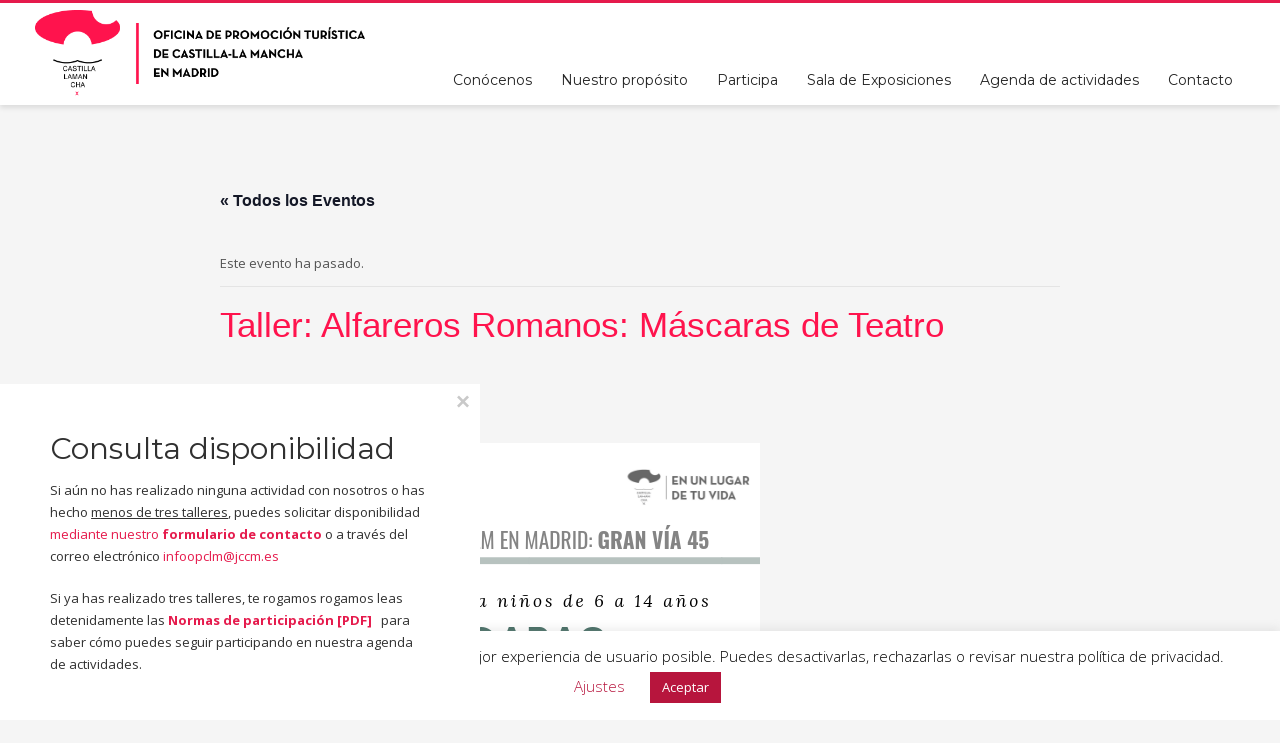

--- FILE ---
content_type: text/html; charset=UTF-8
request_url: https://www.oficinadepromocionclm.com/evento/taller-alfareros-romanos-mascaras-de-teatro-2/
body_size: 22251
content:
<!DOCTYPE html>
<html lang="es">
<head>
<meta charset="UTF-8"/>
<meta name="twitter:widgets:csp" content="on"/>
<link rel="profile" href="http://gmpg.org/xfn/11"/>
<link rel="pingback" href="https://www.oficinadepromocionclm.com/wordpress/xmlrpc.php"/>

<title>Eventos en enero  2026 &#8211; Oficina de promoción turística de Castilla-La Mancha en Madrid</title>
<link rel='stylesheet' id='tribe-events-views-v2-bootstrap-datepicker-styles-css' href='https://www.oficinadepromocionclm.com/content/plugins/the-events-calendar/vendor/bootstrap-datepicker/css/bootstrap-datepicker.standalone.min.css?ver=6.13.2.1' type='text/css' media='all' />
<link rel='stylesheet' id='tec-variables-skeleton-css' href='https://www.oficinadepromocionclm.com/content/plugins/event-tickets/common/build/css/variables-skeleton.css?ver=6.8.1' type='text/css' media='all' />
<link rel='stylesheet' id='tribe-common-skeleton-style-css' href='https://www.oficinadepromocionclm.com/content/plugins/event-tickets/common/build/css/common-skeleton.css?ver=6.8.1' type='text/css' media='all' />
<link rel='stylesheet' id='tribe-tooltipster-css-css' href='https://www.oficinadepromocionclm.com/content/plugins/event-tickets/common/vendor/tooltipster/tooltipster.bundle.min.css?ver=6.8.1' type='text/css' media='all' />
<link rel='stylesheet' id='tribe-events-views-v2-skeleton-css' href='https://www.oficinadepromocionclm.com/content/plugins/the-events-calendar/build/css/views-skeleton.css?ver=6.13.2.1' type='text/css' media='all' />
<link rel='stylesheet' id='tribe-events-views-v2-print-css' href='https://www.oficinadepromocionclm.com/content/plugins/the-events-calendar/build/css/views-print.css?ver=6.13.2.1' type='text/css' media='print' />
<link rel='stylesheet' id='tec-variables-full-css' href='https://www.oficinadepromocionclm.com/content/plugins/event-tickets/common/build/css/variables-full.css?ver=6.8.1' type='text/css' media='all' />
<link rel='stylesheet' id='tribe-common-full-style-css' href='https://www.oficinadepromocionclm.com/content/plugins/event-tickets/common/build/css/common-full.css?ver=6.8.1' type='text/css' media='all' />
<link rel='stylesheet' id='tribe-events-views-v2-full-css' href='https://www.oficinadepromocionclm.com/content/plugins/the-events-calendar/build/css/views-full.css?ver=6.13.2.1' type='text/css' media='all' />
<meta name='robots' content='max-image-preview:large' />
	<style>img:is([sizes="auto" i], [sizes^="auto," i]) { contain-intrinsic-size: 3000px 1500px }</style>
	<link rel='dns-prefetch' href='//stats.wp.com' />
<link rel='dns-prefetch' href='//fonts.googleapis.com' />
<link rel='preconnect' href='//i0.wp.com' />
<link rel='preconnect' href='//c0.wp.com' />
<link rel="alternate" type="application/rss+xml" title="Oficina de promoción turística de Castilla-La Mancha en Madrid &raquo; Feed" href="https://www.oficinadepromocionclm.com/feed/" />
<link rel="alternate" type="application/rss+xml" title="Oficina de promoción turística de Castilla-La Mancha en Madrid &raquo; Feed de los comentarios" href="https://www.oficinadepromocionclm.com/comments/feed/" />
<link rel="alternate" type="text/calendar" title="Oficina de promoción turística de Castilla-La Mancha en Madrid &raquo; iCal Feed" href="https://www.oficinadepromocionclm.com/agenda-actividades/?ical=1" />
<link rel="alternate" type="application/rss+xml" title="Oficina de promoción turística de Castilla-La Mancha en Madrid &raquo; Comentario Taller: Alfareros Romanos: Máscaras de Teatro del feed" href="https://www.oficinadepromocionclm.com/evento/taller-alfareros-romanos-mascaras-de-teatro-2/feed/" />
	<script type="text/javascript">
	gg_rtl = false;
	gg_columnized_max_w = 260;
	gg_masonry_min_w = 150;
	gg_phosostr_min_w = 120; 
	gg_coll_max_w = 400;
	
	gg_preload_hires_img 	= false; 
	gg_use_deeplink 		= true;
	gg_monopage_filter 		= false;
	gg_back_to_gall_scroll 	= false;
	
	gg_deeplinked_elems = ['ggt_','ggs_','ggp_','gcc_','gcg_'];
	gg_basic_deeplink 	= false;
	gg_dl_coll_gall 	= false;

		// global vars
	gg_galleria_toggle_info = false;
	gg_galleria_fx = '';
	gg_galleria_fx_time = 400; 
	gg_galleria_img_crop = true;
	gg_galleria_autoplay = false;
	gg_galleria_interval = 3500;
	gg_delayed_fx = true;
	</script>
    <script type="text/javascript">
/* <![CDATA[ */
window._wpemojiSettings = {"baseUrl":"https:\/\/s.w.org\/images\/core\/emoji\/16.0.1\/72x72\/","ext":".png","svgUrl":"https:\/\/s.w.org\/images\/core\/emoji\/16.0.1\/svg\/","svgExt":".svg","source":{"concatemoji":"https:\/\/www.oficinadepromocionclm.com\/wordpress\/wp-includes\/js\/wp-emoji-release.min.js?ver=6.8.3"}};
/*! This file is auto-generated */
!function(s,n){var o,i,e;function c(e){try{var t={supportTests:e,timestamp:(new Date).valueOf()};sessionStorage.setItem(o,JSON.stringify(t))}catch(e){}}function p(e,t,n){e.clearRect(0,0,e.canvas.width,e.canvas.height),e.fillText(t,0,0);var t=new Uint32Array(e.getImageData(0,0,e.canvas.width,e.canvas.height).data),a=(e.clearRect(0,0,e.canvas.width,e.canvas.height),e.fillText(n,0,0),new Uint32Array(e.getImageData(0,0,e.canvas.width,e.canvas.height).data));return t.every(function(e,t){return e===a[t]})}function u(e,t){e.clearRect(0,0,e.canvas.width,e.canvas.height),e.fillText(t,0,0);for(var n=e.getImageData(16,16,1,1),a=0;a<n.data.length;a++)if(0!==n.data[a])return!1;return!0}function f(e,t,n,a){switch(t){case"flag":return n(e,"\ud83c\udff3\ufe0f\u200d\u26a7\ufe0f","\ud83c\udff3\ufe0f\u200b\u26a7\ufe0f")?!1:!n(e,"\ud83c\udde8\ud83c\uddf6","\ud83c\udde8\u200b\ud83c\uddf6")&&!n(e,"\ud83c\udff4\udb40\udc67\udb40\udc62\udb40\udc65\udb40\udc6e\udb40\udc67\udb40\udc7f","\ud83c\udff4\u200b\udb40\udc67\u200b\udb40\udc62\u200b\udb40\udc65\u200b\udb40\udc6e\u200b\udb40\udc67\u200b\udb40\udc7f");case"emoji":return!a(e,"\ud83e\udedf")}return!1}function g(e,t,n,a){var r="undefined"!=typeof WorkerGlobalScope&&self instanceof WorkerGlobalScope?new OffscreenCanvas(300,150):s.createElement("canvas"),o=r.getContext("2d",{willReadFrequently:!0}),i=(o.textBaseline="top",o.font="600 32px Arial",{});return e.forEach(function(e){i[e]=t(o,e,n,a)}),i}function t(e){var t=s.createElement("script");t.src=e,t.defer=!0,s.head.appendChild(t)}"undefined"!=typeof Promise&&(o="wpEmojiSettingsSupports",i=["flag","emoji"],n.supports={everything:!0,everythingExceptFlag:!0},e=new Promise(function(e){s.addEventListener("DOMContentLoaded",e,{once:!0})}),new Promise(function(t){var n=function(){try{var e=JSON.parse(sessionStorage.getItem(o));if("object"==typeof e&&"number"==typeof e.timestamp&&(new Date).valueOf()<e.timestamp+604800&&"object"==typeof e.supportTests)return e.supportTests}catch(e){}return null}();if(!n){if("undefined"!=typeof Worker&&"undefined"!=typeof OffscreenCanvas&&"undefined"!=typeof URL&&URL.createObjectURL&&"undefined"!=typeof Blob)try{var e="postMessage("+g.toString()+"("+[JSON.stringify(i),f.toString(),p.toString(),u.toString()].join(",")+"));",a=new Blob([e],{type:"text/javascript"}),r=new Worker(URL.createObjectURL(a),{name:"wpTestEmojiSupports"});return void(r.onmessage=function(e){c(n=e.data),r.terminate(),t(n)})}catch(e){}c(n=g(i,f,p,u))}t(n)}).then(function(e){for(var t in e)n.supports[t]=e[t],n.supports.everything=n.supports.everything&&n.supports[t],"flag"!==t&&(n.supports.everythingExceptFlag=n.supports.everythingExceptFlag&&n.supports[t]);n.supports.everythingExceptFlag=n.supports.everythingExceptFlag&&!n.supports.flag,n.DOMReady=!1,n.readyCallback=function(){n.DOMReady=!0}}).then(function(){return e}).then(function(){var e;n.supports.everything||(n.readyCallback(),(e=n.source||{}).concatemoji?t(e.concatemoji):e.wpemoji&&e.twemoji&&(t(e.twemoji),t(e.wpemoji)))}))}((window,document),window._wpemojiSettings);
/* ]]> */
</script>
<link rel='stylesheet' id='jetpack_related-posts-css' href='https://c0.wp.com/p/jetpack/14.7/modules/related-posts/related-posts.css' type='text/css' media='all' />
<link rel='stylesheet' id='dashicons-css' href='https://c0.wp.com/c/6.8.3/wp-includes/css/dashicons.min.css' type='text/css' media='all' />
<link rel='stylesheet' id='event-tickets-tickets-css-css' href='https://www.oficinadepromocionclm.com/content/plugins/event-tickets/build/css/tickets.css?ver=5.24.2' type='text/css' media='all' />
<link rel='stylesheet' id='event-tickets-tickets-rsvp-css-css' href='https://www.oficinadepromocionclm.com/content/plugins/event-tickets/build/css/rsvp-v1.css?ver=5.24.2' type='text/css' media='all' />
<link rel='stylesheet' id='tribe-events-v2-single-skeleton-css' href='https://www.oficinadepromocionclm.com/content/plugins/the-events-calendar/build/css/tribe-events-single-skeleton.css?ver=6.13.2.1' type='text/css' media='all' />
<link rel='stylesheet' id='tribe-events-v2-single-skeleton-full-css' href='https://www.oficinadepromocionclm.com/content/plugins/the-events-calendar/build/css/tribe-events-single-full.css?ver=6.13.2.1' type='text/css' media='all' />
<link rel='stylesheet' id='zn_all_g_fonts-css' href='//fonts.googleapis.com/css?family=Montserrat%3Aregular%2C500%2C700%7COpen+Sans%3Aregular%2C300%2C600%2C700%2C800&#038;ver=6.8.3' type='text/css' media='all' />
<style id='wp-emoji-styles-inline-css' type='text/css'>

	img.wp-smiley, img.emoji {
		display: inline !important;
		border: none !important;
		box-shadow: none !important;
		height: 1em !important;
		width: 1em !important;
		margin: 0 0.07em !important;
		vertical-align: -0.1em !important;
		background: none !important;
		padding: 0 !important;
	}
</style>
<link rel='stylesheet' id='wp-block-library-css' href='https://c0.wp.com/c/6.8.3/wp-includes/css/dist/block-library/style.min.css' type='text/css' media='all' />
<style id='classic-theme-styles-inline-css' type='text/css'>
/*! This file is auto-generated */
.wp-block-button__link{color:#fff;background-color:#32373c;border-radius:9999px;box-shadow:none;text-decoration:none;padding:calc(.667em + 2px) calc(1.333em + 2px);font-size:1.125em}.wp-block-file__button{background:#32373c;color:#fff;text-decoration:none}
</style>
<style id='aab-horizontal-accordion-style-inline-css' type='text/css'>
/*!********************************************************************************************************************************************************************************************************************************************************************************************!*\
  !*** css ./node_modules/@wordpress/scripts/node_modules/css-loader/dist/cjs.js??ruleSet[1].rules[4].use[1]!./node_modules/postcss-loader/dist/cjs.js??ruleSet[1].rules[4].use[2]!./node_modules/sass-loader/dist/cjs.js??ruleSet[1].rules[4].use[3]!./src/horizontal-accordion/style.scss ***!
  \********************************************************************************************************************************************************************************************************************************************************************************************/
.wp-block-aab-horizontal-accordion > .block-editor-inner-blocks > .block-editor-block-list__layout,
.wp-block-aab-horizontal-accordion {
  display: flex;
  gap: 5px;
  padding: 5px;
}
.wp-block-aab-horizontal-accordion > .block-editor-inner-blocks > .block-editor-block-list__layout, .wp-block-aab-horizontal-accordion > .block-editor-inner-blocks > .block-editor-block-list__layout *,
.wp-block-aab-horizontal-accordion,
.wp-block-aab-horizontal-accordion * {
  box-sizing: border-box;
}

/*# sourceMappingURL=style-index.css.map*/
</style>
<style id='aab-horizontal-accordion-item-style-inline-css' type='text/css'>
/*!*************************************************************************************************************************************************************************************************************************************************************************************************!*\
  !*** css ./node_modules/@wordpress/scripts/node_modules/css-loader/dist/cjs.js??ruleSet[1].rules[4].use[1]!./node_modules/postcss-loader/dist/cjs.js??ruleSet[1].rules[4].use[2]!./node_modules/sass-loader/dist/cjs.js??ruleSet[1].rules[4].use[3]!./src/horizontal-accordion-item/style.scss ***!
  \*************************************************************************************************************************************************************************************************************************************************************************************************/
.wp-block-aab-horizontal-accordion .block-editor-inner-blocks {
  width: 100%;
}
.wp-block-aab-horizontal-accordion .block-editor-inner-blocks .block-editor-block-list__layout {
  width: 100%;
}
.wp-block-aab-horizontal-accordion .wp-block-aab-horizontal-accordion-item {
  height: 500px;
  min-width: 100px;
  width: 100px;
  background-color: #f0f2f5;
  padding: 10px 15px;
  border-radius: 5px;
  overflow: hidden;
  cursor: pointer;
}
.wp-block-aab-horizontal-accordion .wp-block-aab-horizontal-accordion-item, .wp-block-aab-horizontal-accordion .wp-block-aab-horizontal-accordion-item * {
  transition-duration: 1s;
}
.wp-block-aab-horizontal-accordion .wp-block-aab-horizontal-accordion-item > .aahb_accordion_head {
  overflow: hidden;
}
.wp-block-aab-horizontal-accordion .wp-block-aab-horizontal-accordion-item > .aahb_accordion_head > .aahb_accordion_icon_wrapper {
  width: 40px;
  height: 40px;
  border-radius: 5px;
  overflow: hidden;
  display: flex;
  justify-content: center;
  align-items: center;
  color: #eee;
}
.wp-block-aab-horizontal-accordion .wp-block-aab-horizontal-accordion-item > .aahb_accordion_head > .aahb_accordion_icon_wrapper > .aahb_accordion_icon {
  width: 100%;
  height: 100%;
}
.wp-block-aab-horizontal-accordion .wp-block-aab-horizontal-accordion-item > .aahb_accordion_head > .aahb_accordion_icon_wrapper > .aahb_icon_upload {
  cursor: pointer;
  display: none;
}
.wp-block-aab-horizontal-accordion .wp-block-aab-horizontal-accordion-item > .aahb_accordion_head > .aahb_accordion_icon_wrapper:not(.frontend):hover {
  transition-duration: 0ms;
  background-color: #777;
}
.wp-block-aab-horizontal-accordion .wp-block-aab-horizontal-accordion-item > .aahb_accordion_head > .aahb_accordion_icon_wrapper:not(.frontend):hover > .aahb_accordion_icon {
  display: none;
}
.wp-block-aab-horizontal-accordion .wp-block-aab-horizontal-accordion-item > .aahb_accordion_head > .aahb_accordion_icon_wrapper:not(.frontend):hover > .aahb_icon_upload {
  display: block;
}
.wp-block-aab-horizontal-accordion .wp-block-aab-horizontal-accordion-item > .aahb_accordion_head > .aahb_accordion_heading {
  opacity: 0;
  padding: 10px 0;
}
.wp-block-aab-horizontal-accordion .wp-block-aab-horizontal-accordion-item > .aahb_accordion_head > .aahb_accordion_heading .aahb_heading, .wp-block-aab-horizontal-accordion .wp-block-aab-horizontal-accordion-item > .aahb_accordion_head > .aahb_accordion_heading .aahb_subheading {
  margin: 0;
  padding: 0;
  line-height: 28px;
  font-size: 16px;
  white-space: nowrap !important;
  overflow: hidden;
  text-overflow: ellipsis;
}
.wp-block-aab-horizontal-accordion .wp-block-aab-horizontal-accordion-item > .aahb_accordion_body > .block-editor-inner-blocks > .block-editor-block-list__layout, .wp-block-aab-horizontal-accordion .wp-block-aab-horizontal-accordion-item > .aahb_accordion_body {
  width: 500px;
  filter: blur(5px);
  transition-duration: 100ms;
}
.wp-block-aab-horizontal-accordion .wp-block-aab-horizontal-accordion-item > .aahb_accordion_body > .block-editor-inner-blocks > .block-editor-block-list__layout .wp-block-image img[alt=aahb-trees-water], .wp-block-aab-horizontal-accordion .wp-block-aab-horizontal-accordion-item > .aahb_accordion_body .wp-block-image img[alt=aahb-trees-water] {
  border-radius: 10px;
}
.wp-block-aab-horizontal-accordion .wp-block-aab-horizontal-accordion-item.active {
  width: 100%;
  overflow: auto;
  scrollbar-width: none;
}
.wp-block-aab-horizontal-accordion .wp-block-aab-horizontal-accordion-item.active > .aahb_accordion_head > .aahb_accordion_heading {
  opacity: 100%;
}
.wp-block-aab-horizontal-accordion .wp-block-aab-horizontal-accordion-item.active > .aahb_accordion_body > .block-editor-inner-blocks > .block-editor-block-list__layout, .wp-block-aab-horizontal-accordion .wp-block-aab-horizontal-accordion-item.active > .aahb_accordion_body {
  filter: blur(0);
  max-width: 500px;
}

/*# sourceMappingURL=style-index.css.map*/
</style>
<link rel='stylesheet' id='eedee-gutenslider-init-css' href='https://www.oficinadepromocionclm.com/content/plugins/gutenslider/build/gutenslider-init.css?ver=1753182565' type='text/css' media='all' />
<link rel='stylesheet' id='mediaelement-css' href='https://c0.wp.com/c/6.8.3/wp-includes/js/mediaelement/mediaelementplayer-legacy.min.css' type='text/css' media='all' />
<link rel='stylesheet' id='wp-mediaelement-css' href='https://c0.wp.com/c/6.8.3/wp-includes/js/mediaelement/wp-mediaelement.min.css' type='text/css' media='all' />
<style id='jetpack-sharing-buttons-style-inline-css' type='text/css'>
.jetpack-sharing-buttons__services-list{display:flex;flex-direction:row;flex-wrap:wrap;gap:0;list-style-type:none;margin:5px;padding:0}.jetpack-sharing-buttons__services-list.has-small-icon-size{font-size:12px}.jetpack-sharing-buttons__services-list.has-normal-icon-size{font-size:16px}.jetpack-sharing-buttons__services-list.has-large-icon-size{font-size:24px}.jetpack-sharing-buttons__services-list.has-huge-icon-size{font-size:36px}@media print{.jetpack-sharing-buttons__services-list{display:none!important}}.editor-styles-wrapper .wp-block-jetpack-sharing-buttons{gap:0;padding-inline-start:0}ul.jetpack-sharing-buttons__services-list.has-background{padding:1.25em 2.375em}
</style>
<style id='global-styles-inline-css' type='text/css'>
:root{--wp--preset--aspect-ratio--square: 1;--wp--preset--aspect-ratio--4-3: 4/3;--wp--preset--aspect-ratio--3-4: 3/4;--wp--preset--aspect-ratio--3-2: 3/2;--wp--preset--aspect-ratio--2-3: 2/3;--wp--preset--aspect-ratio--16-9: 16/9;--wp--preset--aspect-ratio--9-16: 9/16;--wp--preset--color--black: #000000;--wp--preset--color--cyan-bluish-gray: #abb8c3;--wp--preset--color--white: #ffffff;--wp--preset--color--pale-pink: #f78da7;--wp--preset--color--vivid-red: #cf2e2e;--wp--preset--color--luminous-vivid-orange: #ff6900;--wp--preset--color--luminous-vivid-amber: #fcb900;--wp--preset--color--light-green-cyan: #7bdcb5;--wp--preset--color--vivid-green-cyan: #00d084;--wp--preset--color--pale-cyan-blue: #8ed1fc;--wp--preset--color--vivid-cyan-blue: #0693e3;--wp--preset--color--vivid-purple: #9b51e0;--wp--preset--gradient--vivid-cyan-blue-to-vivid-purple: linear-gradient(135deg,rgba(6,147,227,1) 0%,rgb(155,81,224) 100%);--wp--preset--gradient--light-green-cyan-to-vivid-green-cyan: linear-gradient(135deg,rgb(122,220,180) 0%,rgb(0,208,130) 100%);--wp--preset--gradient--luminous-vivid-amber-to-luminous-vivid-orange: linear-gradient(135deg,rgba(252,185,0,1) 0%,rgba(255,105,0,1) 100%);--wp--preset--gradient--luminous-vivid-orange-to-vivid-red: linear-gradient(135deg,rgba(255,105,0,1) 0%,rgb(207,46,46) 100%);--wp--preset--gradient--very-light-gray-to-cyan-bluish-gray: linear-gradient(135deg,rgb(238,238,238) 0%,rgb(169,184,195) 100%);--wp--preset--gradient--cool-to-warm-spectrum: linear-gradient(135deg,rgb(74,234,220) 0%,rgb(151,120,209) 20%,rgb(207,42,186) 40%,rgb(238,44,130) 60%,rgb(251,105,98) 80%,rgb(254,248,76) 100%);--wp--preset--gradient--blush-light-purple: linear-gradient(135deg,rgb(255,206,236) 0%,rgb(152,150,240) 100%);--wp--preset--gradient--blush-bordeaux: linear-gradient(135deg,rgb(254,205,165) 0%,rgb(254,45,45) 50%,rgb(107,0,62) 100%);--wp--preset--gradient--luminous-dusk: linear-gradient(135deg,rgb(255,203,112) 0%,rgb(199,81,192) 50%,rgb(65,88,208) 100%);--wp--preset--gradient--pale-ocean: linear-gradient(135deg,rgb(255,245,203) 0%,rgb(182,227,212) 50%,rgb(51,167,181) 100%);--wp--preset--gradient--electric-grass: linear-gradient(135deg,rgb(202,248,128) 0%,rgb(113,206,126) 100%);--wp--preset--gradient--midnight: linear-gradient(135deg,rgb(2,3,129) 0%,rgb(40,116,252) 100%);--wp--preset--font-size--small: 13px;--wp--preset--font-size--medium: 20px;--wp--preset--font-size--large: 36px;--wp--preset--font-size--x-large: 42px;--wp--preset--spacing--20: 0.44rem;--wp--preset--spacing--30: 0.67rem;--wp--preset--spacing--40: 1rem;--wp--preset--spacing--50: 1.5rem;--wp--preset--spacing--60: 2.25rem;--wp--preset--spacing--70: 3.38rem;--wp--preset--spacing--80: 5.06rem;--wp--preset--shadow--natural: 6px 6px 9px rgba(0, 0, 0, 0.2);--wp--preset--shadow--deep: 12px 12px 50px rgba(0, 0, 0, 0.4);--wp--preset--shadow--sharp: 6px 6px 0px rgba(0, 0, 0, 0.2);--wp--preset--shadow--outlined: 6px 6px 0px -3px rgba(255, 255, 255, 1), 6px 6px rgba(0, 0, 0, 1);--wp--preset--shadow--crisp: 6px 6px 0px rgba(0, 0, 0, 1);}:where(.is-layout-flex){gap: 0.5em;}:where(.is-layout-grid){gap: 0.5em;}body .is-layout-flex{display: flex;}.is-layout-flex{flex-wrap: wrap;align-items: center;}.is-layout-flex > :is(*, div){margin: 0;}body .is-layout-grid{display: grid;}.is-layout-grid > :is(*, div){margin: 0;}:where(.wp-block-columns.is-layout-flex){gap: 2em;}:where(.wp-block-columns.is-layout-grid){gap: 2em;}:where(.wp-block-post-template.is-layout-flex){gap: 1.25em;}:where(.wp-block-post-template.is-layout-grid){gap: 1.25em;}.has-black-color{color: var(--wp--preset--color--black) !important;}.has-cyan-bluish-gray-color{color: var(--wp--preset--color--cyan-bluish-gray) !important;}.has-white-color{color: var(--wp--preset--color--white) !important;}.has-pale-pink-color{color: var(--wp--preset--color--pale-pink) !important;}.has-vivid-red-color{color: var(--wp--preset--color--vivid-red) !important;}.has-luminous-vivid-orange-color{color: var(--wp--preset--color--luminous-vivid-orange) !important;}.has-luminous-vivid-amber-color{color: var(--wp--preset--color--luminous-vivid-amber) !important;}.has-light-green-cyan-color{color: var(--wp--preset--color--light-green-cyan) !important;}.has-vivid-green-cyan-color{color: var(--wp--preset--color--vivid-green-cyan) !important;}.has-pale-cyan-blue-color{color: var(--wp--preset--color--pale-cyan-blue) !important;}.has-vivid-cyan-blue-color{color: var(--wp--preset--color--vivid-cyan-blue) !important;}.has-vivid-purple-color{color: var(--wp--preset--color--vivid-purple) !important;}.has-black-background-color{background-color: var(--wp--preset--color--black) !important;}.has-cyan-bluish-gray-background-color{background-color: var(--wp--preset--color--cyan-bluish-gray) !important;}.has-white-background-color{background-color: var(--wp--preset--color--white) !important;}.has-pale-pink-background-color{background-color: var(--wp--preset--color--pale-pink) !important;}.has-vivid-red-background-color{background-color: var(--wp--preset--color--vivid-red) !important;}.has-luminous-vivid-orange-background-color{background-color: var(--wp--preset--color--luminous-vivid-orange) !important;}.has-luminous-vivid-amber-background-color{background-color: var(--wp--preset--color--luminous-vivid-amber) !important;}.has-light-green-cyan-background-color{background-color: var(--wp--preset--color--light-green-cyan) !important;}.has-vivid-green-cyan-background-color{background-color: var(--wp--preset--color--vivid-green-cyan) !important;}.has-pale-cyan-blue-background-color{background-color: var(--wp--preset--color--pale-cyan-blue) !important;}.has-vivid-cyan-blue-background-color{background-color: var(--wp--preset--color--vivid-cyan-blue) !important;}.has-vivid-purple-background-color{background-color: var(--wp--preset--color--vivid-purple) !important;}.has-black-border-color{border-color: var(--wp--preset--color--black) !important;}.has-cyan-bluish-gray-border-color{border-color: var(--wp--preset--color--cyan-bluish-gray) !important;}.has-white-border-color{border-color: var(--wp--preset--color--white) !important;}.has-pale-pink-border-color{border-color: var(--wp--preset--color--pale-pink) !important;}.has-vivid-red-border-color{border-color: var(--wp--preset--color--vivid-red) !important;}.has-luminous-vivid-orange-border-color{border-color: var(--wp--preset--color--luminous-vivid-orange) !important;}.has-luminous-vivid-amber-border-color{border-color: var(--wp--preset--color--luminous-vivid-amber) !important;}.has-light-green-cyan-border-color{border-color: var(--wp--preset--color--light-green-cyan) !important;}.has-vivid-green-cyan-border-color{border-color: var(--wp--preset--color--vivid-green-cyan) !important;}.has-pale-cyan-blue-border-color{border-color: var(--wp--preset--color--pale-cyan-blue) !important;}.has-vivid-cyan-blue-border-color{border-color: var(--wp--preset--color--vivid-cyan-blue) !important;}.has-vivid-purple-border-color{border-color: var(--wp--preset--color--vivid-purple) !important;}.has-vivid-cyan-blue-to-vivid-purple-gradient-background{background: var(--wp--preset--gradient--vivid-cyan-blue-to-vivid-purple) !important;}.has-light-green-cyan-to-vivid-green-cyan-gradient-background{background: var(--wp--preset--gradient--light-green-cyan-to-vivid-green-cyan) !important;}.has-luminous-vivid-amber-to-luminous-vivid-orange-gradient-background{background: var(--wp--preset--gradient--luminous-vivid-amber-to-luminous-vivid-orange) !important;}.has-luminous-vivid-orange-to-vivid-red-gradient-background{background: var(--wp--preset--gradient--luminous-vivid-orange-to-vivid-red) !important;}.has-very-light-gray-to-cyan-bluish-gray-gradient-background{background: var(--wp--preset--gradient--very-light-gray-to-cyan-bluish-gray) !important;}.has-cool-to-warm-spectrum-gradient-background{background: var(--wp--preset--gradient--cool-to-warm-spectrum) !important;}.has-blush-light-purple-gradient-background{background: var(--wp--preset--gradient--blush-light-purple) !important;}.has-blush-bordeaux-gradient-background{background: var(--wp--preset--gradient--blush-bordeaux) !important;}.has-luminous-dusk-gradient-background{background: var(--wp--preset--gradient--luminous-dusk) !important;}.has-pale-ocean-gradient-background{background: var(--wp--preset--gradient--pale-ocean) !important;}.has-electric-grass-gradient-background{background: var(--wp--preset--gradient--electric-grass) !important;}.has-midnight-gradient-background{background: var(--wp--preset--gradient--midnight) !important;}.has-small-font-size{font-size: var(--wp--preset--font-size--small) !important;}.has-medium-font-size{font-size: var(--wp--preset--font-size--medium) !important;}.has-large-font-size{font-size: var(--wp--preset--font-size--large) !important;}.has-x-large-font-size{font-size: var(--wp--preset--font-size--x-large) !important;}
:where(.wp-block-post-template.is-layout-flex){gap: 1.25em;}:where(.wp-block-post-template.is-layout-grid){gap: 1.25em;}
:where(.wp-block-columns.is-layout-flex){gap: 2em;}:where(.wp-block-columns.is-layout-grid){gap: 2em;}
:root :where(.wp-block-pullquote){font-size: 1.5em;line-height: 1.6;}
</style>
<link rel='stylesheet' id='contact-form-7-css' href='https://www.oficinadepromocionclm.com/content/plugins/contact-form-7/includes/css/styles.css?ver=6.0.6' type='text/css' media='all' />
<link rel='stylesheet' id='cookie-law-info-css' href='https://www.oficinadepromocionclm.com/content/plugins/cookie-law-info/legacy/public/css/cookie-law-info-public.css?ver=3.2.10' type='text/css' media='all' />
<link rel='stylesheet' id='cookie-law-info-gdpr-css' href='https://www.oficinadepromocionclm.com/content/plugins/cookie-law-info/legacy/public/css/cookie-law-info-gdpr.css?ver=3.2.10' type='text/css' media='all' />
<link rel='stylesheet' id='gg-lcl-skin-css' href='https://www.oficinadepromocionclm.com/content/plugins/global-gallery/js/lightboxes/lc-lightbox/skins/light.css?ver=7.042' type='text/css' media='all' />
<link rel='stylesheet' id='gg-lightbox-css-css' href='https://www.oficinadepromocionclm.com/content/plugins/global-gallery/js/lightboxes/lc-lightbox/css/lc_lightbox.min.css?ver=6.8.3' type='text/css' media='all' />
<link rel='stylesheet' id='slidingmessages-css' href='https://www.oficinadepromocionclm.com/content/plugins/slidingmessages/assets/css/slidingmessages.css?ver=3.1' type='text/css' media='all' />
<style id='slidingmessages-inline-css' type='text/css'>
#slidingmessage-16745 { height: 200px;}#slidingmessage-16745 { background: #ffffff;}#slidingmessage-16745 { color: #303030; }#slidingmessage-16745 a { color: #e51a4c; }#slidingmessage-16745 .sm-content { padding: 25px 50px; }#slidingmessage-16745 .sm-close a { color: #c9c9c9; }#slidingmessage-16745 .sm-close a { background-color: #ffffff; }#slidingmessage-open-16745 { color: #ffffff; }#slidingmessage-open-16745 { background-color: #ff0751; }
</style>
<link rel='stylesheet' id='fontawesome-css' href='https://www.oficinadepromocionclm.com/content/plugins/slidingmessages/assets/css/font-awesome.min.css?ver=3.1' type='text/css' media='all' />
<link rel='stylesheet' id='kallyas-styles-css' href='https://www.oficinadepromocionclm.com/content/themes/kallyas/style.css?ver=4.17.5' type='text/css' media='all' />
<link rel='stylesheet' id='th-bootstrap-styles-css' href='https://www.oficinadepromocionclm.com/content/themes/kallyas/css/bootstrap.min.css?ver=4.17.5' type='text/css' media='all' />
<link rel='stylesheet' id='th-theme-template-styles-css' href='https://www.oficinadepromocionclm.com/content/themes/kallyas/css/template.min.css?ver=4.17.5' type='text/css' media='all' />
<link rel='stylesheet' id='zion-frontend-css' href='https://www.oficinadepromocionclm.com/content/themes/kallyas/framework/zion-builder/assets/css/znb_frontend.css?ver=1.0.28' type='text/css' media='all' />
<link rel='stylesheet' id='1544-layout.css-css' href='//www.oficinadepromocionclm.com/content/uploads/zion-builder/cache/1544-layout.css?ver=4a08842547be0463bdcc40f1808cebf8' type='text/css' media='all' />
<link rel='stylesheet' id='event-tickets-rsvp-css' href='https://www.oficinadepromocionclm.com/content/plugins/event-tickets/build/css/rsvp.css?ver=5.24.2' type='text/css' media='all' />
<link rel='stylesheet' id='th-theme-print-stylesheet-css' href='https://www.oficinadepromocionclm.com/content/themes/kallyas/css/print.css?ver=4.17.5' type='text/css' media='print' />
<link rel='stylesheet' id='th-theme-options-styles-css' href='//www.oficinadepromocionclm.com/content/uploads/zn_dynamic.css?ver=1753182936' type='text/css' media='all' />
<link rel='stylesheet' id='gg_fontawesome-css' href='https://www.oficinadepromocionclm.com/content/plugins/global-gallery/css/font-awesome/css/font-awesome.min.css?ver=4.7.0' type='text/css' media='all' />
<link rel='stylesheet' id='gg-frontend-css-css' href='https://www.oficinadepromocionclm.com/content/plugins/global-gallery/css/frontend.min.css?ver=7.042' type='text/css' media='all' />
<link rel='stylesheet' id='gg-slider-css-css' href='https://www.oficinadepromocionclm.com/content/plugins/global-gallery/js/jquery.galleria/themes/ggallery/galleria.ggallery_minimal.css?ver=7.042' type='text/css' media='all' />
<link rel='stylesheet' id='gg-custom-css-css' href='https://www.oficinadepromocionclm.com/content/plugins/global-gallery/css/custom.css?ver=7.042' type='text/css' media='all' />
<script type="text/javascript" id="jetpack_related-posts-js-extra">
/* <![CDATA[ */
var related_posts_js_options = {"post_heading":"h4"};
/* ]]> */
</script>
<script type="text/javascript" src="https://c0.wp.com/p/jetpack/14.7/_inc/build/related-posts/related-posts.min.js" id="jetpack_related-posts-js"></script>
<script type="text/javascript" id="jquery-core-js-extra">
/* <![CDATA[ */
var aagb_local_object = {"ajax_url":"https:\/\/www.oficinadepromocionclm.com\/wordpress\/wp-admin\/admin-ajax.php","nonce":"4d0487044f","licensing":"","assets":"https:\/\/www.oficinadepromocionclm.com\/content\/plugins\/advanced-accordion-block\/assets\/"};
/* ]]> */
</script>
<script type="text/javascript" src="https://c0.wp.com/c/6.8.3/wp-includes/js/jquery/jquery.min.js" id="jquery-core-js"></script>
<script type="text/javascript" src="https://c0.wp.com/c/6.8.3/wp-includes/js/jquery/jquery-migrate.min.js" id="jquery-migrate-js"></script>
<script type="text/javascript" src="https://www.oficinadepromocionclm.com/content/plugins/event-tickets/common/build/js/tribe-common.js?ver=9c44e11f3503a33e9540" id="tribe-common-js"></script>
<script type="text/javascript" src="https://www.oficinadepromocionclm.com/content/plugins/the-events-calendar/build/js/views/breakpoints.js?ver=4208de2df2852e0b91ec" id="tribe-events-views-v2-breakpoints-js"></script>
<script type="text/javascript" id="cookie-law-info-js-extra">
/* <![CDATA[ */
var Cli_Data = {"nn_cookie_ids":[],"cookielist":[],"non_necessary_cookies":[],"ccpaEnabled":"","ccpaRegionBased":"","ccpaBarEnabled":"","strictlyEnabled":["necessary","obligatoire"],"ccpaType":"gdpr","js_blocking":"","custom_integration":"","triggerDomRefresh":"","secure_cookies":""};
var cli_cookiebar_settings = {"animate_speed_hide":"500","animate_speed_show":"500","background":"#FFF","border":"#b1a6a6c2","border_on":"","button_1_button_colour":"#b7153d","button_1_button_hover":"#921131","button_1_link_colour":"#fff","button_1_as_button":"1","button_1_new_win":"","button_2_button_colour":"#333","button_2_button_hover":"#292929","button_2_link_colour":"#444","button_2_as_button":"","button_2_hidebar":"","button_3_button_colour":"#000","button_3_button_hover":"#000000","button_3_link_colour":"#fff","button_3_as_button":"1","button_3_new_win":"","button_4_button_colour":"#000","button_4_button_hover":"#000000","button_4_link_colour":"#b7153d","button_4_as_button":"","button_7_button_colour":"#61a229","button_7_button_hover":"#4e8221","button_7_link_colour":"#fff","button_7_as_button":"1","button_7_new_win":"","font_family":"inherit","header_fix":"","notify_animate_hide":"1","notify_animate_show":"","notify_div_id":"#cookie-law-info-bar","notify_position_horizontal":"right","notify_position_vertical":"bottom","scroll_close":"","scroll_close_reload":"","accept_close_reload":"","reject_close_reload":"","showagain_tab":"","showagain_background":"#fff","showagain_border":"#000","showagain_div_id":"#cookie-law-info-again","showagain_x_position":"100px","text":"#000","show_once_yn":"","show_once":"10000","logging_on":"","as_popup":"","popup_overlay":"1","bar_heading_text":"","cookie_bar_as":"banner","popup_showagain_position":"bottom-right","widget_position":"left"};
var log_object = {"ajax_url":"https:\/\/www.oficinadepromocionclm.com\/wordpress\/wp-admin\/admin-ajax.php"};
/* ]]> */
</script>
<script type="text/javascript" src="https://www.oficinadepromocionclm.com/content/plugins/cookie-law-info/legacy/public/js/cookie-law-info-public.js?ver=3.2.10" id="cookie-law-info-js"></script>
<script type="text/javascript" src="https://www.oficinadepromocionclm.com/content/plugins/slidingmessages/assets/js/slidingmessages.js?ver=3.1" id="slidingmessages-js"></script>
<script type="text/javascript" id="slidingmessages-js-after">
/* <![CDATA[ */
var slidingmarketing = {"on_hide":"","reshow_after_setup":"","reshow_after_setup_timer":"days","hide_mobile":"","hide_mobile_resolution":"","post_id":1544};
/* ]]> */
</script>
<link rel="https://api.w.org/" href="https://www.oficinadepromocionclm.com/wp-json/" /><link rel="alternate" title="JSON" type="application/json" href="https://www.oficinadepromocionclm.com/wp-json/wp/v2/tribe_events/1544" /><link rel="EditURI" type="application/rsd+xml" title="RSD" href="https://www.oficinadepromocionclm.com/wordpress/xmlrpc.php?rsd" />
<meta name="generator" content="WordPress 6.8.3" />
<link rel="canonical" href="https://www.oficinadepromocionclm.com/evento/taller-alfareros-romanos-mascaras-de-teatro-2/" />
<link rel="alternate" title="oEmbed (JSON)" type="application/json+oembed" href="https://www.oficinadepromocionclm.com/wp-json/oembed/1.0/embed?url=https%3A%2F%2Fwww.oficinadepromocionclm.com%2Fevento%2Ftaller-alfareros-romanos-mascaras-de-teatro-2%2F" />
<link rel="alternate" title="oEmbed (XML)" type="text/xml+oembed" href="https://www.oficinadepromocionclm.com/wp-json/oembed/1.0/embed?url=https%3A%2F%2Fwww.oficinadepromocionclm.com%2Fevento%2Ftaller-alfareros-romanos-mascaras-de-teatro-2%2F&#038;format=xml" />
<meta name="et-api-version" content="v1"><meta name="et-api-origin" content="https://www.oficinadepromocionclm.com"><link rel="https://theeventscalendar.com/" href="https://www.oficinadepromocionclm.com/wp-json/tribe/tickets/v1/" /><meta name="tec-api-version" content="v1"><meta name="tec-api-origin" content="https://www.oficinadepromocionclm.com"><link rel="alternate" href="https://www.oficinadepromocionclm.com/wp-json/tribe/events/v1/events/1544" />	<style>img#wpstats{display:none}</style>
		<link rel="apple-touch-icon" sizes="180x180" href="/content/uploads/fbrfg/apple-touch-icon.png">
<link rel="icon" type="image/png" sizes="32x32" href="/content/uploads/fbrfg/favicon-32x32.png">
<link rel="icon" type="image/png" sizes="16x16" href="/content/uploads/fbrfg/favicon-16x16.png">
<link rel="manifest" href="/content/uploads/fbrfg/site.webmanifest">
<link rel="mask-icon" href="/content/uploads/fbrfg/safari-pinned-tab.svg" color="#e51a4c">
<link rel="shortcut icon" href="/content/uploads/fbrfg/favicon.ico">
<meta name="msapplication-TileColor" content="#e51a4c">
<meta name="msapplication-config" content="/content/uploads/fbrfg/browserconfig.xml">
<meta name="theme-color" content="#e51a4c">		<meta name="theme-color"
			  content="#e51a4c">
				<meta name="viewport" content="width=device-width, initial-scale=1, maximum-scale=1"/>
		
		<!--[if lte IE 8]>
		<script type="text/javascript">
			var $buoop = {
				vs: {i: 10, f: 25, o: 12.1, s: 7, n: 9}
			};

			$buoop.ol = window.onload;

			window.onload = function () {
				try {
					if ($buoop.ol) {
						$buoop.ol()
					}
				}
				catch (e) {
				}

				var e = document.createElement("script");
				e.setAttribute("type", "text/javascript");
				e.setAttribute("src", "https://browser-update.org/update.js");
				document.body.appendChild(e);
			};
		</script>
		<![endif]-->

		<!-- for IE6-8 support of HTML5 elements -->
		<!--[if lt IE 9]>
		<script src="//html5shim.googlecode.com/svn/trunk/html5.js"></script>
		<![endif]-->
		
	<!-- Fallback for animating in viewport -->
	<noscript>
		<style type="text/css" media="screen">
			.zn-animateInViewport {visibility: visible;}
		</style>
	</noscript>
	<script type="application/ld+json">
[{"@context":"http://schema.org","@type":"Event","name":"Taller: Alfareros Romanos: M\u00e1scaras de Teatro","description":"","url":"https://www.oficinadepromocionclm.com/evento/taller-alfareros-romanos-mascaras-de-teatro-2/","eventAttendanceMode":"https://schema.org/OfflineEventAttendanceMode","eventStatus":"https://schema.org/EventScheduled","startDate":"2018-09-29T11:00:00+01:00","endDate":"2018-09-29T13:00:00+01:00","performer":"Organization"}]
</script>
<!-- Jetpack Open Graph Tags -->
<meta property="og:type" content="article" />
<meta property="og:title" content="Taller: Alfareros Romanos: Máscaras de Teatro" />
<meta property="og:url" content="https://www.oficinadepromocionclm.com/evento/taller-alfareros-romanos-mascaras-de-teatro-2/" />
<meta property="og:description" content="Visita la entrada para saber más." />
<meta property="article:published_time" content="2018-06-28T18:03:48+00:00" />
<meta property="article:modified_time" content="2018-09-20T15:57:42+00:00" />
<meta property="og:site_name" content="Oficina de promoción turística de Castilla-La Mancha en Madrid" />
<meta property="og:image" content="https://www.oficinadepromocionclm.com/content/uploads/2018/06/cartel-actividades-dia-29-mascaras-romanas.png" />
<meta property="og:image:secure_url" content="https://i0.wp.com/www.oficinadepromocionclm.com/content/uploads/2018/06/cartel-actividades-dia-29-mascaras-romanas.png?ssl=1" />
<meta property="og:image:width" content="540" />
<meta property="og:image:height" content="810" />
<meta property="og:image:alt" content="" />
<meta property="og:locale" content="es_ES" />
<meta name="twitter:text:title" content="Taller: Alfareros Romanos: Máscaras de Teatro" />
<meta name="twitter:image" content="https://www.oficinadepromocionclm.com/content/uploads/2018/06/cartel-actividades-dia-29-mascaras-romanas.png?w=640" />
<meta name="twitter:card" content="summary_large_image" />
<meta name="twitter:description" content="Visita la entrada para saber más." />

<!-- End Jetpack Open Graph Tags -->
		<style type="text/css" id="wp-custom-css">
			.footer-copyright-img {
    width: 300px;
    margin-bottom: 20px;
}

.site-footer .social-icons-li:first-child {
    display: none;
}

.tribe-common--breakpoint-medium.tribe-events .tribe-events-l-container {
    padding-bottom: 160px;
    padding-top: 150px;
    min-height: 700px;
}

.tribe-events .tribe-events-header {
    background-color: #fff0 !important;
}

.tribe-events .tribe-events-calendar-month__day--current .tribe-events-calendar-month__day-date, .tribe-events .tribe-events-calendar-month__day--current .tribe-events-calendar-month__day-date-link {
    color: #ff134d;
    font-weight: 700;
}

.tribe-events .tribe-events-calendar-month__calendar-event-datetime>* {
    vertical-align: middle;
    color: #ff134d;
}

.tribe-events .tribe-events-c-ical__link {
    align-items: center;
    color: #ff134d;
    border: 1px solid #ff134d;
    border-radius: 4px;
    display: inline-flex;
    font-weight: 700;
    justify-content: center;
}

.tribe-events .tribe-events-c-ical__link:active, .tribe-events .tribe-events-c-ical__link:focus, .tribe-events .tribe-events-c-ical__link:hover {
    color: #fff;
    background-color: #ff134d;
}

.tribe-events .tribe-events-c-ical__link:before {
    background-image: url(data:image/svg+xml;charset=utf-8,%3Csvg xmlns='http://www.w3.org/2000/svg' viewBox='0 0 12 12'%3E%3Cpath d='M6 1v10m5-5H1' fill='none' fill-rule='evenodd' stroke='%23334AFF' stroke-linecap='square' stroke-width='1.5'/%3E%3C/svg%3E);
    background-repeat: no-repeat;
    background-size: contain;
    content: "";
    display: inline-block;
    flex: none;
    height: 10px;
    margin-right: 8px;
    width: 10px;
    filter: hue-rotate(124deg);
}

.tooltipster-base {display:none;}

.tribe-events .datepicker .day.active, .tribe-events .datepicker .day.active.focused, .tribe-events .datepicker .day.active:focus, .tribe-events .datepicker .day.active:hover, .tribe-events .datepicker .month.active, .tribe-events .datepicker .month.active.focused, .tribe-events .datepicker .month.active:focus, .tribe-events .datepicker .month.active:hover, .tribe-events .datepicker .year.active, .tribe-events .datepicker .year.active.focused, .tribe-events .datepicker .year.active:focus, .tribe-events .datepicker .year.active:hover {
    color: #fff;
    background: #ff134d;
    text-shadow: none;
}


.tribe_events {	display:flex;}

#tribe-events-content {
	margin-top: 150px;}

.single-tribe_events .tribe-events-content {
    max-width: 100%;
    padding: 0;
    width: 50%;
    display: block;
}

.single-tribe_events .tribe-events-event-meta {
    background: #fafafa00;
    border: none;
	  margin-top:50px;
    margin-left: 25px;
    width: 300px;
}

.single-tribe_events .tribe-events-cal-links {
    position: absolute;
    display: block;
    left: 50%;
    margin-left: 25px;
		top: 67%;
}

.tribe-events-event-meta .column, .tribe-events-event-meta .tribe-events-meta-group {
    box-sizing: border-box;
    display: inline-block;
    float: left;
    margin: 0 0 20px;
    padding: 0 4%;
    text-align: left;
    vertical-align: top;
    width: 100%;
    zoom: 1;
}

#tribe-events-content {
    margin-top: 150px;
    width: 840px;
    margin: 150px auto auto;
}

.single-tribe_events .tribe-events-single-event-title {
    font-size: 2.7em;
    line-height: 1;
    margin: 0;
    padding: 0;
    font-weight: 500;
    color: #ff134d;
}

.uh_zn_def_header_style, .zn_def_header_style, .page-subheader.zn_def_header_style, .kl-slideshow.zn_def_header_style, .page-subheader.uh_zn_def_header_style, .kl-slideshow.uh_zn_def_header_style {
    background-color: #ff134d;
}

.kl-blog-post-title {
    padding-bottom: 0;
    border-bottom: 0!important;
    display: none;
}

.kl-blog-post-title {
    padding-bottom: 0;
    border-bottom: 0!important;
    display: none;
}

.kl-blog-post-tags {
    padding-left: 0;
    font-size: 10px;
    color: #aaa;
    text-transform: uppercase;
    display: none;
}

.kl-blog-post-img.full-width {
    margin-bottom: 25px;
    width: 50%;
}

.subheader-maintitle {
    line-height: 1.3;
    margin: 0 0 5px;
    font-size: 37px;
		text-align:left;
}

.action_box.style3 .action_box-inner {
    position: relative;
	padding: 0px 20px 20px 20px !important;}

.menu-item-4992 {
	background-color:#f4d819;
	height:30px;
	margin-top:-2px !important;
	padding-top:3px;
	padding:bottom:3px;
}

/* menú CLM style

.site-header.siteheader-classic .site-header-main {
    position: absolute;
    width: 80vw;
    z-index: 9999;
    background-color: #ff134d;
    color: white;
}

 */

.zn-bgSource-overlay {
    background-color: rgba(0, 0, 0, 0.55) !important;
}


@media only screen and (max-device-width : 640px) {
	
.zn-menuBurger[class*="--s"] {
    width: 50px;
    height: 50px;
}	

.site-header .logo-container {
    width: 60vw !important;
    text-align: left;
    margin-left: -105px;
}

.sh--dark .site-header-separator {
    display: none !important;
}

.site-header .sh-component {
    margin: 20px;
    position: absolute;
	  right: 0px !important;
}
.site-logo-img {
    max-width: 60vw !important;
    width: 280px;
    height: auto;
}

.site-logo-anch {
    padding: 0;
    display: table-cell;
    position: relative;
    vertical-align: middle;
    text-align: left;
}

	.kl-title-block {
    padding-top: 0;
    padding-bottom: 0px !important;
		
}

.kl-iconbox__inner {
    padding: 0 25px 0 25px;
}
	
.page-subheader.uh_zn_def_header_style .ph-content-wrap {
    padding-top: 54px !important;
    text-align: center !important;
    width: 100% !important;
}

.page-subheader.zn_def_header_style, .page-subheader.uh_zn_def_header_style {
    min-height: 165px !important;
}
	
.page-subheader.zn_def_header_style, .page-subheader.uh_zn_def_header_style {
    height: 150px !important;
}	

	.zn_pb_wrapper .eluid319cd59e.page-subheader {
    min-height: 150px !important;
}
	
 .ph-content-wrap {
    padding-top: 50px !important;
    padding-bottom: 0px;
}	
	
	.page-subheader {
    height: 150px !important;
}

	.tabbable.hr-tabs .hr-tabs-nav-item {
    display: block !important;
    border: 0;
    float: none;
}

.subheader-subtitle {
    line-height: 1.4em !important;
    text-align: left !important;
}	

.gridPhotoGallery {

    display: none;
}
	
.siteheader-container {
    position: relative;
    margin-left: auto;
    margin-right: auto;
    height: 150px !important;
}
	
}

@media only screen and (max-width : 1440px) {
    .iosslider--custom-height,
    .iosslider-slideshow + .zn_fixed_slider_fill {
        padding-bottom: 39%;
    }
}
@media only screen and (max-width : 1279px) {
    .iosslider--custom-height,
    .iosslider-slideshow + .zn_fixed_slider_fill {
        padding-bottom: 39%;
    }
}
@media only screen and (max-width : 991px) {
    .iosslider--custom-height,
    .iosslider-slideshow + .zn_fixed_slider_fill {
        padding-bottom: 39%;
    }
}
@media only screen and (max-width : 767px) {
    .iosslider--custom-height,
    .iosslider-slideshow + .zn_fixed_slider_fill {
        padding-bottom: 39%;
    }
}
@media only screen and (max-width : 480px) {
    .iosslider--custom-height,
    .iosslider-slideshow + .zn_fixed_slider_fill {
        padding-bottom: 39%;
    }

    body .site-header.style9 .zn-res-menuwrapper .zn-res-trigger:after {
            background: #575757 !important;
            box-shadow: 0 8px 0 #575757, 0 16px 0 #575757 !important; 
        }
	
	
	
@media only screen and (max-device-width : 400px) {	
	
	.tbk__title {
    font-size: 30px;
		line-height: 1.5em;}
	
	.kl-title-block {
    padding: 15px !important;}
	
	.page-subheader {
    min-height: 130px !important;}
	
	#slidingmessage-16745 .sm-content {
		padding: 19px;
}
	
	#slidingmessage-16745 {
    height: auto;
    width: 100vw;
}
	
	#tribe-events-content {
    margin-top: 50px;
    width: 100vw;
    margin: 25px auto auto;
}
	
	.single-tribe_events .tribe-events-schedule {
    width: 340px;
}
	
	.tribe_events {
    display: inline;
}
	
	.single-tribe_events .tribe-events-content {
    max-width: 100%;
    padding: 0;
    width: 91%;
    display: block;}

	.single-tribe_events .tribe-events-cal-links {
    position: inherit !important;
    margin-left: 25px;
}

#tribe-events-footer {
    display:none;
}

	.single-tribe_events .tribe-events-single-event-title {
    width: 350px;	
}	
	
.single-tribe_events .tribe-events-single-event-title {
    width: 350px;
    font-size: 25px;
    line-height: 1.4em;
}	
/* Galería horizontal personalizada para clase "solo-horizontal" */
.solo-horizontal {
  display: flex !important;
  flex-wrap: nowrap !important;
  overflow-x: auto !important;
  gap: 10px;
  scroll-snap-type: x mandatory;
  padding-bottom: 10px;
}

.solo-horizontal figure {
  flex: 0 0 auto !important;
  margin: 0 !important;
  scroll-snap-align: start;
  max-width: 300px; /* Fuerza a que no quepan todas */
}

.solo-horizontal img {
  width: 100%;
  height: auto;
  display: block;
}

		</style>
			<script type="text/javascript">
	jQuery(document).delegate('.gg_linked_img', 'click', function() {
		var link = jQuery(this).data('gg-link');
		window.open(link ,'_top');
	});
	</script>
	
	</head>

<body  class="wp-singular tribe_events-template-default single single-tribe_events postid-1544 wp-theme-kallyas tribe-events-page-template tribe-no-js kl-skin--light events-single tribe-events-style-full tribe-events-style-theme tribe-theme-kallyas" itemscope="itemscope" itemtype="https://schema.org/WebPage" >


<div class="login_register_stuff"></div><!-- end login register stuff -->		<div id="fb-root"></div>
		<script>(function (d, s, id) {
			var js, fjs = d.getElementsByTagName(s)[0];
			if (d.getElementById(id)) {return;}
			js = d.createElement(s); js.id = id;
			js.src = "https://connect.facebook.net/en_US/sdk.js#xfbml=1&version=v3.0";
			fjs.parentNode.insertBefore(js, fjs);
		}(document, 'script', 'facebook-jssdk'));</script>
		

<div id="page_wrapper">

<header id="header" class="site-header  style6    header--no-stick  sticky-resize headerstyle--default site-header--absolute nav-th--light siteheader-classic siteheader-classic-normal sheader-sh--dark"  >
		<div class="site-header-wrapper sticky-top-area">

		<div class="kl-top-header site-header-main-wrapper clearfix   sh--dark">

			<div class="container siteheader-container header--oldstyles">

				<div class="fxb-row fxb-row-col-sm">

										<div class='fxb-col fxb fxb-center-x fxb-center-y fxb-basis-auto fxb-grow-0'>
								<div id="logo-container" class="logo-container   logosize--no zn-original-logo">
			<!-- Logo -->
			<h3 class='site-logo logo ' id='logo'><a href='https://www.oficinadepromocionclm.com/' class='site-logo-anch'><img class="logo-img site-logo-img" src="https://www.oficinadepromocionclm.com/content/uploads/2020/05/clm-logo-con-texto-outliens.png" width="333" height="87"  alt="Oficina de promoción turística de Castilla-La Mancha en Madrid" title="Oficina de promoción turística de Castilla-La Mancha en Madrid"  /></a></h3>			<!-- InfoCard -->
					</div>

							</div>
					
					<div class='fxb-col fxb-basis-auto'>

						

	<div class="separator site-header-separator visible-xs"></div>
	<div class="fxb-row site-header-row site-header-top ">

		<div class='fxb-col fxb fxb-start-x fxb-center-y fxb-basis-auto site-header-col-left site-header-top-left'>
								</div>

		<div class='fxb-col fxb fxb-end-x fxb-center-y fxb-basis-auto site-header-col-right site-header-top-right'>
								</div>

	</div><!-- /.site-header-top -->

	<div class="separator site-header-separator visible-xs"></div>


<div class="fxb-row site-header-row site-header-main ">

	<div class='fxb-col fxb fxb-start-x fxb-center-y fxb-basis-auto site-header-col-left site-header-main-left'>
			</div>

	<div class='fxb-col fxb fxb-center-x fxb-center-y fxb-basis-auto site-header-col-center site-header-main-center'>
			</div>

	<div class='fxb-col fxb fxb-end-x fxb-center-y fxb-basis-auto site-header-col-right site-header-main-right'>

		<div class='fxb-col fxb fxb-end-x fxb-center-y fxb-basis-auto site-header-main-right-top'>
								<div class="sh-component main-menu-wrapper" role="navigation" itemscope="itemscope" itemtype="https://schema.org/SiteNavigationElement" >

					<div class="zn-res-menuwrapper">
			<a href="#" class="zn-res-trigger zn-menuBurger zn-menuBurger--3--s zn-menuBurger--anim1 " id="zn-res-trigger">
				<span></span>
				<span></span>
				<span></span>
			</a>
		</div><!-- end responsive menu -->
		<div id="main-menu" class="main-nav mainnav--sidepanel mainnav--active-bg mainnav--pointer-dash nav-mm--light zn_mega_wrapper "><ul id="menu-principal" class="main-menu main-menu-nav zn_mega_menu "><li id="menu-item-16996" class="main-menu-item menu-item menu-item-type-custom menu-item-object-custom menu-item-has-children menu-item-16996  main-menu-item-top  menu-item-even menu-item-depth-0"><a href="#" class=" main-menu-link main-menu-link-top"><span>Conócenos</span></a>
<ul class="sub-menu clearfix">
	<li id="menu-item-5117" class="main-menu-item menu-item menu-item-type-post_type menu-item-object-page menu-item-5117  main-menu-item-sub  menu-item-odd menu-item-depth-1"><a href="https://www.oficinadepromocionclm.com/conocenos/" class=" main-menu-link main-menu-link-sub"><span>Misión</span></a></li>
	<li id="menu-item-5045" class="main-menu-item menu-item menu-item-type-post_type menu-item-object-page menu-item-5045  main-menu-item-sub  menu-item-odd menu-item-depth-1"><a href="https://www.oficinadepromocionclm.com/conocenos/galeria-de-fotos/" class=" main-menu-link main-menu-link-sub"><span>Galería de fotos</span></a></li>
	<li id="menu-item-16834" class="main-menu-item menu-item menu-item-type-post_type menu-item-object-page menu-item-16834  main-menu-item-sub  menu-item-odd menu-item-depth-1"><a href="https://www.oficinadepromocionclm.com/conocenos/galeria-de-videos/" class=" main-menu-link main-menu-link-sub"><span>Galería de vídeos</span></a></li>
</ul>
</li>
<li id="menu-item-1193" class="main-menu-item menu-item menu-item-type-post_type menu-item-object-page menu-item-1193  main-menu-item-top  menu-item-even menu-item-depth-0"><a href="https://www.oficinadepromocionclm.com/nuestro-proposito/" class=" main-menu-link main-menu-link-top"><span>Nuestro propósito</span></a></li>
<li id="menu-item-16995" class="main-menu-item menu-item menu-item-type-custom menu-item-object-custom menu-item-has-children menu-item-16995  main-menu-item-top  menu-item-even menu-item-depth-0"><a href="#" class=" main-menu-link main-menu-link-top"><span>Participa</span></a>
<ul class="sub-menu clearfix">
	<li id="menu-item-17142" class="main-menu-item menu-item menu-item-type-post_type menu-item-object-page menu-item-17142  main-menu-item-sub  menu-item-odd menu-item-depth-1"><a href="https://www.oficinadepromocionclm.com/participa/visita-gran-via-45/" class=" main-menu-link main-menu-link-sub"><span>Visita Gran Vía 45</span></a></li>
	<li id="menu-item-5123" class="main-menu-item menu-item menu-item-type-post_type menu-item-object-page menu-item-5123  main-menu-item-sub  menu-item-odd menu-item-depth-1"><a href="https://www.oficinadepromocionclm.com/participa/talleres-y-catas/" class=" main-menu-link main-menu-link-sub"><span>Talleres y catas</span></a></li>
	<li id="menu-item-5122" class="main-menu-item menu-item menu-item-type-post_type menu-item-object-page menu-item-5122  main-menu-item-sub  menu-item-odd menu-item-depth-1"><a href="https://www.oficinadepromocionclm.com/participa/presentaciones-de-fiestas-y-destinos/" class=" main-menu-link main-menu-link-sub"><span>Presentaciones de</br>fiestas y destinos</span></a></li>
	<li id="menu-item-5121" class="main-menu-item menu-item menu-item-type-post_type menu-item-object-page menu-item-5121  main-menu-item-sub  menu-item-odd menu-item-depth-1"><a href="https://www.oficinadepromocionclm.com/participa/https-www-oficinadepromocionclm-com-participar-exposiciones/" class=" main-menu-link main-menu-link-sub"><span>Exposiciones</span><span class="zn-mega-new-item">Nuevo</span></a></li>
	<li id="menu-item-5120" class="main-menu-item menu-item menu-item-type-post_type menu-item-object-page menu-item-5120  main-menu-item-sub  menu-item-odd menu-item-depth-1"><a href="https://www.oficinadepromocionclm.com/participa/sesiones-formativas/" class=" main-menu-link main-menu-link-sub"><span>Sesiones formativas</span></a></li>
	<li id="menu-item-5124" class="main-menu-item menu-item menu-item-type-post_type menu-item-object-page menu-item-5124  main-menu-item-sub  menu-item-odd menu-item-depth-1"><a href="https://www.oficinadepromocionclm.com/participa/reuniones/" class=" main-menu-link main-menu-link-sub"><span>Reuniones</span></a></li>
	<li id="menu-item-5119" class="main-menu-item menu-item menu-item-type-post_type menu-item-object-page menu-item-5119  main-menu-item-sub  menu-item-odd menu-item-depth-1"><a href="https://www.oficinadepromocionclm.com/participa/escaparates/" class=" main-menu-link main-menu-link-sub"><span>Escaparates</span></a></li>
</ul>
</li>
<li id="menu-item-20186" class="main-menu-item menu-item menu-item-type-post_type menu-item-object-page menu-item-20186  main-menu-item-top  menu-item-even menu-item-depth-0"><a href="https://www.oficinadepromocionclm.com/sala-de-exposiciones/" class=" main-menu-link main-menu-link-top"><span>Sala de Exposiciones</span></a></li>
<li id="menu-item-17010" class="main-menu-item menu-item menu-item-type-custom menu-item-object-custom current-menu-item current_page_item menu-item-17010  main-menu-item-top  menu-item-even menu-item-depth-0"><a href="https://www.oficinadepromocionclm.com/agenda-actividades/" class=" main-menu-link main-menu-link-top"><span>Agenda de actividades</span></a></li>
<li id="menu-item-1192" class="main-menu-item menu-item menu-item-type-post_type menu-item-object-page menu-item-1192  main-menu-item-top  menu-item-even menu-item-depth-0"><a href="https://www.oficinadepromocionclm.com/contacto/" class=" main-menu-link main-menu-link-top"><span>Contacto</span></a></li>
</ul></div>		</div>
		<!-- end main_menu -->
				</div>

		
	</div>

</div><!-- /.site-header-main -->


					</div>
				</div>
							</div><!-- /.siteheader-container -->
		</div><!-- /.site-header-main-wrapper -->

	</div><!-- /.site-header-wrapper -->
	</header>
<section id="tribe-events-pg-template" class="tribe-events-pg-template"><div class="tribe-events-before-html"></div><span class="tribe-events-ajax-loading"><img class="tribe-events-spinner-medium" src="https://www.oficinadepromocionclm.com/content/plugins/the-events-calendar/src/resources/images/tribe-loading.gif" alt="Cargando Eventos" /></span>
<div id="tribe-events-content" class="tribe-events-single">

	<p class="tribe-events-back">
		<a href="https://www.oficinadepromocionclm.com/agenda-actividades/"> &laquo; Todos los Eventos</a>
	</p>

	<!-- Notices -->
	<div class="tribe-events-notices"><ul><li>Este evento ha pasado.</li></ul></div>
	<h1 class="tribe-events-single-event-title">Taller: Alfareros Romanos: Máscaras de Teatro</h1>
	<div class="tribe-events-schedule tribe-clearfix">
		<h2><span class="tribe-event-date-start">29  septiembre  2018 @ 11:00</span> - <span class="tribe-event-time">13:00</span></h2>			</div>

	<!-- Event header -->
	<div id="tribe-events-header"  data-title="Taller: Alfareros Romanos: Máscaras de Teatro &#8211; Oficina de promoción turística de Castilla-La Mancha en Madrid" data-viewtitle="Taller: Alfareros Romanos: Máscaras de Teatro">
		<!-- Navigation -->
		<nav class="tribe-events-nav-pagination" aria-label="Navegación del Evento">
			<ul class="tribe-events-sub-nav">
				<li class="tribe-events-nav-previous"><a href="https://www.oficinadepromocionclm.com/evento/presentacion-de-la-coleccion-de-moda-de-lola-munoz/"><span>&laquo;</span> Presentación de la colección de moda de Lola Muñoz</a></li>
				<li class="tribe-events-nav-next"><a href="https://www.oficinadepromocionclm.com/evento/degustacion-vendimia-do-la-mancha/">Degustación Vendimia DO La Mancha <span>&raquo;</span></a></li>
			</ul>
			<!-- .tribe-events-sub-nav -->
		</nav>
	</div>
	<!-- #tribe-events-header -->

			<div id="post-1544" class="post-1544 tribe_events type-tribe_events status-publish hentry">
			<!-- Event featured image, but exclude link -->
			
			<!-- Event content -->
						<div class="tribe-events-single-event-description tribe-events-content">
				<p><img data-recalc-dims="1" fetchpriority="high" decoding="async" class="alignnone size-full wp-image-1925" src="https://i0.wp.com/www.oficinadepromocionclm.com/content/uploads/2018/06/cartel-actividades-dia-29-mascaras-romanas.png?resize=540%2C810&#038;ssl=1" alt="" width="540" height="810" srcset="https://i0.wp.com/www.oficinadepromocionclm.com/content/uploads/2018/06/cartel-actividades-dia-29-mascaras-romanas.png?w=540&amp;ssl=1 540w, https://i0.wp.com/www.oficinadepromocionclm.com/content/uploads/2018/06/cartel-actividades-dia-29-mascaras-romanas.png?resize=200%2C300&amp;ssl=1 200w" sizes="(max-width: 540px) 100vw, 540px" /></p>

<div id='jp-relatedposts' class='jp-relatedposts' >
	
</div>			</div>
			<!-- .tribe-events-single-event-description -->
			<div class="tribe-events tribe-common">
	<div class="tribe-events-c-subscribe-dropdown__container">
		<div class="tribe-events-c-subscribe-dropdown">
			<div class="tribe-common-c-btn-border tribe-events-c-subscribe-dropdown__button">
				<svg  class="tribe-common-c-svgicon tribe-common-c-svgicon--cal-export tribe-events-c-subscribe-dropdown__export-icon"  viewBox="0 0 23 17" xmlns="http://www.w3.org/2000/svg">
  <path fill-rule="evenodd" clip-rule="evenodd" d="M.128.896V16.13c0 .211.145.383.323.383h15.354c.179 0 .323-.172.323-.383V.896c0-.212-.144-.383-.323-.383H.451C.273.513.128.684.128.896Zm16 6.742h-.901V4.679H1.009v10.729h14.218v-3.336h.901V7.638ZM1.01 1.614h14.218v2.058H1.009V1.614Z" />
  <path d="M20.5 9.846H8.312M18.524 6.953l2.89 2.909-2.855 2.855" stroke-width="1.2" stroke-linecap="round" stroke-linejoin="round"/>
</svg>
				<button
					class="tribe-events-c-subscribe-dropdown__button-text"
					aria-expanded="false"
					aria-controls="tribe-events-subscribe-dropdown-content"
					aria-label="Ver enlaces para añadir eventos al calendario"
				>
					Añadir al calendario				</button>
				<svg  class="tribe-common-c-svgicon tribe-common-c-svgicon--caret-down tribe-events-c-subscribe-dropdown__button-icon"  viewBox="0 0 10 7" xmlns="http://www.w3.org/2000/svg" aria-hidden="true"><path fill-rule="evenodd" clip-rule="evenodd" d="M1.008.609L5 4.6 8.992.61l.958.958L5 6.517.05 1.566l.958-.958z" class="tribe-common-c-svgicon__svg-fill"/></svg>
			</div>
			<div id="tribe-events-subscribe-dropdown-content" class="tribe-events-c-subscribe-dropdown__content">
				<ul class="tribe-events-c-subscribe-dropdown__list">
											
<li class="tribe-events-c-subscribe-dropdown__list-item">
	<a
		href="https://www.google.com/calendar/event?action=TEMPLATE&#038;dates=20180929T110000/20180929T130000&#038;text=Taller%3A%20Alfareros%20Romanos%3A%20M%C3%A1scaras%20de%20Teatro&#038;details=%3Cimg+class%3D%22alignnone+size-full+wp-image-1925%22+src%3D%22https%3A%2F%2Fwww.oficinadepromocionclm.com%2Fcontent%2Fuploads%2F2018%2F06%2Fcartel-actividades-dia-29-mascaras-romanas.png%22+alt%3D%22%22+width%3D%22540%22+height%3D%22810%22+%2F%3E&#038;trp=false&#038;ctz=UTC+1&#038;sprop=website:https://www.oficinadepromocionclm.com"
		class="tribe-events-c-subscribe-dropdown__list-item-link"
		target="_blank"
		rel="noopener noreferrer nofollow noindex"
	>
		Google Calendar	</a>
</li>
											
<li class="tribe-events-c-subscribe-dropdown__list-item">
	<a
		href="webcal://www.oficinadepromocionclm.com/evento/taller-alfareros-romanos-mascaras-de-teatro-2/?ical=1"
		class="tribe-events-c-subscribe-dropdown__list-item-link"
		target="_blank"
		rel="noopener noreferrer nofollow noindex"
	>
		iCalendar	</a>
</li>
											
<li class="tribe-events-c-subscribe-dropdown__list-item">
	<a
		href="https://outlook.office.com/owa/?path=/calendar/action/compose&#038;rrv=addevent&#038;startdt=2018-09-29T11%3A00%3A00%2B02%3A00&#038;enddt=2018-09-29T13%3A00%3A00%2B02%3A00&#038;location&#038;subject=Taller%3A%20Alfareros%20Romanos%3A%20M%C3%A1scaras%20de%20Teatro&#038;body"
		class="tribe-events-c-subscribe-dropdown__list-item-link"
		target="_blank"
		rel="noopener noreferrer nofollow noindex"
	>
		Outlook 365	</a>
</li>
											
<li class="tribe-events-c-subscribe-dropdown__list-item">
	<a
		href="https://outlook.live.com/owa/?path=/calendar/action/compose&#038;rrv=addevent&#038;startdt=2018-09-29T11%3A00%3A00%2B02%3A00&#038;enddt=2018-09-29T13%3A00%3A00%2B02%3A00&#038;location&#038;subject=Taller%3A%20Alfareros%20Romanos%3A%20M%C3%A1scaras%20de%20Teatro&#038;body"
		class="tribe-events-c-subscribe-dropdown__list-item-link"
		target="_blank"
		rel="noopener noreferrer nofollow noindex"
	>
		Outlook Live	</a>
</li>
									</ul>
			</div>
		</div>
	</div>
</div>

			<!-- Event meta -->
						
	<div class="tribe-events-single-section tribe-events-event-meta primary tribe-clearfix">


<div class="tribe-events-meta-group tribe-events-meta-group-details">
	<h2 class="tribe-events-single-section-title"> Detalles </h2>
	<dl>

		
			<dt class="tribe-events-start-date-label"> Fecha: </dt>
			<dd>
				<abbr class="tribe-events-abbr tribe-events-start-date published dtstart" title="2018-09-29"> 29  septiembre  2018 </abbr>
			</dd>

			<dt class="tribe-events-start-time-label"> Hora: </dt>
			<dd>
				<div class="tribe-events-abbr tribe-events-start-time published dtstart" title="2018-09-29">
					11:00 - 13:00									</div>
			</dd>

		
		
		
		
		
		
			</dl>
</div>

	</div>


					</div> <!-- #post-x -->
			
	<!-- Event footer -->
	<div id="tribe-events-footer">
		<!-- Navigation -->
		<nav class="tribe-events-nav-pagination" aria-label="Navegación del Evento">
			<ul class="tribe-events-sub-nav">
				<li class="tribe-events-nav-previous"><a href="https://www.oficinadepromocionclm.com/evento/presentacion-de-la-coleccion-de-moda-de-lola-munoz/"><span>&laquo;</span> Presentación de la colección de moda de Lola Muñoz</a></li>
				<li class="tribe-events-nav-next"><a href="https://www.oficinadepromocionclm.com/evento/degustacion-vendimia-do-la-mancha/">Degustación Vendimia DO La Mancha <span>&raquo;</span></a></li>
			</ul>
			<!-- .tribe-events-sub-nav -->
		</nav>
	</div>
	<!-- #tribe-events-footer -->

</div><!-- #tribe-events-content -->
<div class="tribe-events-after-html"></div>
<!--
This calendar is powered by The Events Calendar.
http://evnt.is/18wn
-->
</section><div class="znpb-footer-smart-area" >		<section class="zn_section eluidb1ece391  round-corners   section-sidemargins    zn_section--inlinemodal mfp-hide   section--no " id="eluidb1ece391"  >

			
			<div class="zn_section_size container zn-section-height--auto zn-section-content_algn--top ">

				<div class="row ">
					
		<div class="eluid4e67e6a6            col-md-12 col-sm-12   znColumnElement"  id="eluid4e67e6a6" >

			
			<div class="znColumnElement-innerWrapper-eluid4e67e6a6 znColumnElement-innerWrapper znColumnElement-innerWrapper--valign-top znColumnElement-innerWrapper--halign-left " >

				<div class="znColumnElement-innerContent">									</div>
			</div>

			
		</div>
	
				</div>
			</div>

					</section>


		</div>	<footer id="footer" class="site-footer"  role="contentinfo" itemscope="itemscope" itemtype="https://schema.org/WPFooter" >
		<div class="container">
			<div class="row"><div class="col-sm-3"><div id="sbs_nav_menu-3" class="widget widget_sbs_nav_menu"><h3 class="widgettitle title m_title m_title_ext text-custom">DESCUBRE</h3><div class="zn_sbs"><div class="menu-clm-info-greneral-container"><ul id="menu-clm-info-greneral" class="menu"><li id="menu-item-4231" class="menu-item menu-item-type-custom menu-item-object-custom menu-item-4231"><a href="http://www.turismocastillalamancha.es/patrimonio/">Patrimonio</a></li>
<li id="menu-item-4232" class="menu-item menu-item-type-custom menu-item-object-custom menu-item-4232"><a href="http://www.turismocastillalamancha.es/naturaleza/">Naturaleza</a></li>
<li id="menu-item-4233" class="menu-item menu-item-type-custom menu-item-object-custom menu-item-4233"><a href="http://www.turismocastillalamancha.es/gastronomia/">Gastronomía</a></li>
<li id="menu-item-4234" class="menu-item menu-item-type-custom menu-item-object-custom menu-item-4234"><a href="http://www.turismocastillalamancha.es/artesania/">Artesanía</a></li>
<li id="menu-item-4934" class="menu-item menu-item-type-custom menu-item-object-custom menu-item-4934"><a href="http://www.turismocastillalamancha.es/fiestas/">Fiestas</a></li>
<li id="menu-item-4935" class="menu-item menu-item-type-custom menu-item-object-custom menu-item-4935"><a href="http://www.turismocastillalamancha.es/alojamientos/">Dormir</a></li>
<li id="menu-item-4936" class="menu-item menu-item-type-custom menu-item-object-custom menu-item-4936"><a href="http://www.turismocastillalamancha.es/restaurantes/">Comer</a></li>
<li id="menu-item-4937" class="menu-item menu-item-type-custom menu-item-object-custom menu-item-4937"><a href="http://www.turismocastillalamancha.es/rutas/">Rutas</a></li>
<li id="menu-item-4938" class="menu-item menu-item-type-custom menu-item-object-custom menu-item-4938"><a href="http://www.turismocastillalamancha.es/naturaleza/con-ninos/">Con niños</a></li>
<li id="menu-item-4939" class="menu-item menu-item-type-custom menu-item-object-custom menu-item-4939"><a href="http://www.turismocastillalamancha.es/de-vinos/">Enoturismo</a></li>
<li id="menu-item-4940" class="menu-item menu-item-type-custom menu-item-object-custom menu-item-4940"><a href="http://www.turismocastillalamancha.es/mice--golf/">MICE &#038; Golf</a></li>
<li id="menu-item-4941" class="menu-item menu-item-type-custom menu-item-object-custom menu-item-4941"><a href="http://www.turismocastillalamancha.es/caza-y-pesca/">Caza y Pesca</a></li>
</ul></div></div></div></div><div class="col-sm-3"><div id="nav_menu-3" class="widget widget_nav_menu"><h3 class="widgettitle title m_title m_title_ext text-custom">PREPARA TU AVENTURA</h3><div class="menu-footer-clm-container"><ul id="menu-footer-clm" class="menu"><li id="menu-item-4227" class="menu-item menu-item-type-custom menu-item-object-custom menu-item-4227"><a href="http://www.turismocastillalamancha.es/">Turismo Castilla-La Mancha</a></li>
<li id="menu-item-4930" class="menu-item menu-item-type-custom menu-item-object-custom menu-item-4930"><a href="http://www.turismocastillalamancha.es/folletos-digitales/guias-viaje/">Guías de viaje digitales</a></li>
<li id="menu-item-4931" class="menu-item menu-item-type-custom menu-item-object-custom menu-item-4931"><a href="http://www.rutaquijote.es/">Ruta de Don Quijote</a></li>
<li id="menu-item-4932" class="menu-item menu-item-type-custom menu-item-object-custom menu-item-4932"><a href="https://artesaniadecastillalamancha.es/">Artesanía de Castilla-La Mancha</a></li>
<li id="menu-item-4933" class="menu-item menu-item-type-custom menu-item-object-custom menu-item-4933"><a href="http://www.hospederiascastillalamancha.es/">Hospederías de Castilla-La Mancha</a></li>
<li id="menu-item-4929" class="menu-item menu-item-type-custom menu-item-object-custom menu-item-4929"><a href="http://www.turismocastillalamancha.es/clm360">Castilla-La Mancha 360º</a></li>
</ul></div></div></div><div class="col-sm-3"><div id="nav_menu-2" class="widget widget_nav_menu"><h3 class="widgettitle title m_title m_title_ext text-custom">MÁS INFO</h3><div class="menu-footer-legal-container"><ul id="menu-footer-legal" class="menu"><li id="menu-item-16810" class="menu-item menu-item-type-post_type menu-item-object-page menu-item-16810"><a href="https://www.oficinadepromocionclm.com/conocenos/">Conócenos</a></li>
<li id="menu-item-16807" class="menu-item menu-item-type-post_type menu-item-object-page menu-item-16807"><a href="https://www.oficinadepromocionclm.com/conocenos/clipping-de-prensa/">Clipping de prensa</a></li>
<li id="menu-item-16809" class="menu-item menu-item-type-post_type menu-item-object-page menu-item-16809"><a href="https://www.oficinadepromocionclm.com/conocenos/aviso-legal/">Aviso legal</a></li>
<li id="menu-item-16808" class="menu-item menu-item-type-post_type menu-item-object-page menu-item-16808"><a href="https://www.oficinadepromocionclm.com/conocenos/lopd-cookies/">RGPD &#038; Cookies</a></li>
<li id="menu-item-16811" class="menu-item menu-item-type-post_type menu-item-object-page menu-item-16811"><a href="https://www.oficinadepromocionclm.com/contacto/">Contacto</a></li>
</ul></div></div></div><div class="col-sm-3"><div id="text_contact-1" class="widget widget_text_contact"><h3 class="widgettitle title m_title m_title_ext text-custom">CONTÁCTANOS</h3>
		<div class="textwidget contact-details"><p><strong>Tel: </strong>680 221 008 - 648 958 158 (Whatsapp)<br />
<strong>Email:</strong> <a href="#">infoopclm@jccm.es / gestionopclm@jccm.es</a></p>
<p>Oficina de promoción turística de Castilla-La Mancha en Madrid<br />
Gran Vía , 45, Madrid</p>
<p><a href="https://goo.gl/maps/9cZf2LeSorxBWAbg8" target="_blank"><i class="glyphicon glyphicon-map-marker kl-icon-white"></i> Encuéntranos en Google Maps</a></p>
</div>

		</div><div id="custom_html-2" class="widget_text widget widget_custom_html"><div class="textwidget custom-html-widget">
            <div 
                class="elfsight-widget-whatsapp-chat elfsight-widget" 
                data-elfsight-whatsapp-chat-options="%7B%22phone%22%3A%22%2B34648958158%22%2C%22bubbleIcon%22%3A%22whatsapp-chat%22%2C%22bubbleText%22%3A%22Contacto%20directo%22%2C%22picture%22%3A%22custom%22%2C%22pictureLibrary%22%3A%7B%22photo%22%3A%22https%3A%5C%2F%5C%2Fpbs.twimg.com%5C%2Fprofile_images%5C%2F951055655594545153%5C%2FF6eybr-i.jpg%22%7D%2C%22pictureCustom%22%3A%22https%3A%5C%2F%5C%2Fwww.oficinadepromocionclm.com%5C%2Fcontent%5C%2Fuploads%5C%2F2020%5C%2F05%5C%2Flogoclm.png%22%2C%22name%22%3A%22Informaci%5Cu00f3n%22%2C%22nameCaptionType%22%3A%22custom%22%2C%22nameCaptionReplyTime%22%3A%22Typically%20replies%20in%20minutes%22%2C%22nameCaptionCustom%22%3A%22Te%20responderemos%20lo%20antes%20posible.%22%2C%22welcomeMessage%22%3A%22%5Cu00a1Hola%21%3Cbr%3E%3Cbr%3E%5Cu00bfEn%20qu%5Cu00e9%20podemos%20ayudarte%3F%22%2C%22buttonText%22%3A%22Contactar%20por%20whatsapp%22%2C%22buttonIconVisible%22%3Atrue%2C%22position%22%3A%22floating%22%2C%22align%22%3A%22right%22%2C%22whereToDisplayChat%22%3A%22allPages%22%2C%22excludedPages%22%3A%5B%5D%2C%22specificPages%22%3A%5B%5D%2C%22devicesToDisplay%22%3A%5B%22mobile%22%2C%22desktop%22%5D%2C%22showChatTo%22%3A%22allVisitors%22%2C%22displayDays%22%3A%5B0%2C1%2C2%2C3%2C4%2C5%2C6%5D%2C%22timeSchedule%22%3Afalse%2C%22displayStartTime%22%3A%2200%3A00%22%2C%22displayEndTime%22%3A%2200%3A00%22%2C%22timeOnPage%22%3A0%2C%22timeOnSite%22%3A0%2C%22scrollPosition%22%3A0%2C%22exiIntent%22%3Afalse%2C%22notifications%22%3A%5B%22bubbleBadge%22%2C%22tabTitle%22%5D%2C%22headerBackgroundColor%22%3A%22rgb%289%2C%2094%2C%2084%29%22%2C%22buttonColor%22%3A%22rgb%2879%2C%20206%2C%2093%29%22%2C%22bubbleBackgroundColor%22%3A%22rgb%28255%2C%20255%2C%20255%29%22%2C%22bubbleIconColor%22%3A%22rgb%2879%2C%20206%2C%2093%29%22%2C%22buttonBorderRadius%22%3A18%2C%22widgetId%22%3A%221%22%7D" 
                data-elfsight-whatsapp-chat-version="1.1.0"
                data-elfsight-widget-id="elfsight-whatsapp-chat-1">
            </div>
            </div></div></div></div><!-- end row -->
			<div class="row">
				<div class="col-sm-12">
					<div class="bottom site-footer-bottom clearfix">

						
						<ul class="social-icons sc--clean clearfix"><li class="social-icons-li title">GET SOCIAL</li><li class="social-icons-li"><a data-zniconfam="kl-social-icons" data-zn_icon="" href="https://www.facebook.com/OficinaTurismoCLMenMadrid/" target="_blank" title="Estamos ene Facebook" class="social-icons-item scfooter-icon-"></a></li><li class="social-icons-li"><a data-zniconfam="kl-social-icons" data-zn_icon="" href="https://www.instagram.com/oficinaturismoclmenmadrid/" target="_blank" title="Síguenos en Instagram" class="social-icons-item scfooter-icon-"></a></li><li class="social-icons-li"><a data-zniconfam="kl-social-icons" data-zn_icon="" href="https://www.linkedin.com/in/oficina-de-turismo-de-castilla-la-mancha-en-madrid-44a4341a4/" target="_blank" title="Linkedin" class="social-icons-item scfooter-icon-"></a></li><li class="social-icons-li"><a data-zniconfam="kl-social-icons" data-zn_icon="" href="https://twitter.com/clmenmadrid" target="_blank" title="Síguenos en Twitter" class="social-icons-item scfooter-icon-"></a></li></ul>
						
							<div class="copyright footer-copyright">
								<a href="https://www.oficinadepromocionclm.com" class="footer-copyright-link"><img class="footer-copyright-img" src="https://www.oficinadepromocionclm.com/content/uploads/2020/05/clm-logo-con-texto-blanco.png"  width="1259" height="292" alt="Oficina de promoción turística de Castilla-La Mancha en Madrid" /></a><p class="footer-copyright-text">© 2020 Junta de Comunidades de Castilla-La Mancha</a>. Diseño web: <a  href="https://www.produciendo.org">Produciendo</a>.</p>							</div><!-- end copyright -->
											</div>
					<!-- end bottom -->
				</div>
			</div>
			<!-- end row -->
		</div>
	</footer>
</div><!-- end page_wrapper -->

<a href="#" id="totop" class="u-trans-all-2s js-scroll-event" data-forch="300" data-visibleclass="on--totop">TOP</a>

    <script type="text/javascript">
    if(	navigator.appVersion.indexOf("MSIE 8.") != -1 || navigator.appVersion.indexOf("MSIE 9.") != -1 ) {
		document.body.className += ' gg_old_loader';
	} else {
		document.body.className += ' gg_new_loader';
	}
	</script>
    <script type="speculationrules">
{"prefetch":[{"source":"document","where":{"and":[{"href_matches":"\/*"},{"not":{"href_matches":["\/wordpress\/wp-*.php","\/wordpress\/wp-admin\/*","\/content\/uploads\/*","\/content\/*","\/content\/plugins\/*","\/content\/themes\/kallyas\/*","\/*\\?(.+)"]}},{"not":{"selector_matches":"a[rel~=\"nofollow\"]"}},{"not":{"selector_matches":".no-prefetch, .no-prefetch a"}}]},"eagerness":"conservative"}]}
</script>
<!--googleoff: all--><div id="cookie-law-info-bar" data-nosnippet="true"><span>Utilizamos cookies propias y de terceros para ofrecerte la mejor experiencia de usuario posible. Puedes desactivarlas, rechazarlas o revisar nuestra <a href="https://www.oficinadepromocionclm.com/quienes-somos/lopd-cookies/">política de privacidad</a>. <a role='button' class="cli_settings_button" style="margin:5px 20px 5px 20px">Ajustes</a><a role='button' data-cli_action="accept" id="cookie_action_close_header" class="medium cli-plugin-button cli-plugin-main-button cookie_action_close_header cli_action_button wt-cli-accept-btn" style="margin:5px">Aceptar</a></span></div><div id="cookie-law-info-again" data-nosnippet="true"><span id="cookie_hdr_showagain">Privacy &amp; Cookies Policy</span></div><div class="cli-modal" data-nosnippet="true" id="cliSettingsPopup" tabindex="-1" role="dialog" aria-labelledby="cliSettingsPopup" aria-hidden="true">
  <div class="cli-modal-dialog" role="document">
	<div class="cli-modal-content cli-bar-popup">
		  <button type="button" class="cli-modal-close" id="cliModalClose">
			<svg class="" viewBox="0 0 24 24"><path d="M19 6.41l-1.41-1.41-5.59 5.59-5.59-5.59-1.41 1.41 5.59 5.59-5.59 5.59 1.41 1.41 5.59-5.59 5.59 5.59 1.41-1.41-5.59-5.59z"></path><path d="M0 0h24v24h-24z" fill="none"></path></svg>
			<span class="wt-cli-sr-only">Cerrar</span>
		  </button>
		  <div class="cli-modal-body">
			<div class="cli-container-fluid cli-tab-container">
	<div class="cli-row">
		<div class="cli-col-12 cli-align-items-stretch cli-px-0">
			<div class="cli-privacy-overview">
				<h4>Privacy Overview</h4>				<div class="cli-privacy-content">
					<div class="cli-privacy-content-text">This website uses cookies to improve your experience while you navigate through the website. Out of these cookies, the cookies that are categorized as necessary are stored on your browser as they are essential for the working of basic functionalities of the website. We also use third-party cookies that help us analyze and understand how you use this website. These cookies will be stored in your browser only with your consent. You also have the option to opt-out of these cookies. But opting out of some of these cookies may have an effect on your browsing experience.</div>
				</div>
				<a class="cli-privacy-readmore" aria-label="Mostrar más" role="button" data-readmore-text="Mostrar más" data-readless-text="Mostrar menos"></a>			</div>
		</div>
		<div class="cli-col-12 cli-align-items-stretch cli-px-0 cli-tab-section-container">
												<div class="cli-tab-section">
						<div class="cli-tab-header">
							<a role="button" tabindex="0" class="cli-nav-link cli-settings-mobile" data-target="necessary" data-toggle="cli-toggle-tab">
								Necessary							</a>
															<div class="wt-cli-necessary-checkbox">
									<input type="checkbox" class="cli-user-preference-checkbox"  id="wt-cli-checkbox-necessary" data-id="checkbox-necessary" checked="checked"  />
									<label class="form-check-label" for="wt-cli-checkbox-necessary">Necessary</label>
								</div>
								<span class="cli-necessary-caption">Siempre activado</span>
													</div>
						<div class="cli-tab-content">
							<div class="cli-tab-pane cli-fade" data-id="necessary">
								<div class="wt-cli-cookie-description">
									Necessary cookies are absolutely essential for the website to function properly. This category only includes cookies that ensures basic functionalities and security features of the website. These cookies do not store any personal information.								</div>
							</div>
						</div>
					</div>
																	<div class="cli-tab-section">
						<div class="cli-tab-header">
							<a role="button" tabindex="0" class="cli-nav-link cli-settings-mobile" data-target="non-necessary" data-toggle="cli-toggle-tab">
								Non-necessary							</a>
															<div class="cli-switch">
									<input type="checkbox" id="wt-cli-checkbox-non-necessary" class="cli-user-preference-checkbox"  data-id="checkbox-non-necessary" checked='checked' />
									<label for="wt-cli-checkbox-non-necessary" class="cli-slider" data-cli-enable="Activado" data-cli-disable="Desactivado"><span class="wt-cli-sr-only">Non-necessary</span></label>
								</div>
													</div>
						<div class="cli-tab-content">
							<div class="cli-tab-pane cli-fade" data-id="non-necessary">
								<div class="wt-cli-cookie-description">
									Any cookies that may not be particularly necessary for the website to function and is used specifically to collect user personal data via analytics, ads, other embedded contents are termed as non-necessary cookies. It is mandatory to procure user consent prior to running these cookies on your website.								</div>
							</div>
						</div>
					</div>
										</div>
	</div>
</div>
		  </div>
		  <div class="cli-modal-footer">
			<div class="wt-cli-element cli-container-fluid cli-tab-container">
				<div class="cli-row">
					<div class="cli-col-12 cli-align-items-stretch cli-px-0">
						<div class="cli-tab-footer wt-cli-privacy-overview-actions">
						
															<a id="wt-cli-privacy-save-btn" role="button" tabindex="0" data-cli-action="accept" class="wt-cli-privacy-btn cli_setting_save_button wt-cli-privacy-accept-btn cli-btn">GUARDAR Y ACEPTAR</a>
													</div>
						
					</div>
				</div>
			</div>
		</div>
	</div>
  </div>
</div>
<div class="cli-modal-backdrop cli-fade cli-settings-overlay"></div>
<div class="cli-modal-backdrop cli-fade cli-popupbar-overlay"></div>
<!--googleon: all-->
<div id="slidingmessage-16745" class="slidingmessage sm-position-bottom-left sm-shadow-noshadow no sm-vertical-middle" data-appear="time" data-appear-at="1" data-disappear="" data-reopen="0" data-forcehide="0" data-id="16745" data-nocookie="0">
			<div class="sm-close sm-close-size-large sm-close-shape-icon sm-close-place-inside">
			<a href="#" data-close="slidingmessage-16745"></a>
		</div>
	
	<div class="sm-content text">
	
		<h2>Consulta disponibilidad</h2>
<p style="font-weight: 400;">Si aún no has realizado ninguna actividad con nosotros o has hecho <span style="text-decoration: underline;">menos de tres talleres</span>, puedes solicitar disponibilidad <a href="https://www.oficinadepromocionclm.com/contacto/">mediante nuestro <strong>formulario de contacto</strong></a> o a través del correo electrónico <a href="mailto:infoopclm@jccm.es">infoopclm@jccm.es</a></p>
<p style="font-weight: 400;">Si ya has realizado tres talleres, te rogamos rogamos leas detenidamente las <strong><a href="https://www.oficinadepromocionclm.com/content/uploads/2020/05/NORMAS-DE-USO-PARTICIPACIÓN-EN-TALLERES.pdf">Normas de participación [PDF]</a>  </strong> para saber cómo puedes seguir participando en nuestra agenda de actividades.</p>	
	</div>
</div>

		<script>
		( function ( body ) {
			'use strict';
			body.className = body.className.replace( /\btribe-no-js\b/, 'tribe-js' );
		} )( document.body );
		</script>
		<script> /* <![CDATA[ */var tribe_l10n_datatables = {"aria":{"sort_ascending":": activate to sort column ascending","sort_descending":": activate to sort column descending"},"length_menu":"Show _MENU_ entries","empty_table":"No data available in table","info":"Showing _START_ to _END_ of _TOTAL_ entries","info_empty":"Showing 0 to 0 of 0 entries","info_filtered":"(filtered from _MAX_ total entries)","zero_records":"No matching records found","search":"Search:","all_selected_text":"All items on this page were selected. ","select_all_link":"Select all pages","clear_selection":"Clear Selection.","pagination":{"all":"All","next":"Next","previous":"Previous"},"select":{"rows":{"0":"","_":": Selected %d rows","1":": Selected 1 row"}},"datepicker":{"dayNames":["domingo","lunes","martes","mi\u00e9rcoles","jueves","viernes","s\u00e1bado"],"dayNamesShort":["Dom","Lun","Mar","Mi\u00e9","Jue","Vie","S\u00e1b"],"dayNamesMin":["D","L","M","X","J","V","S"],"monthNames":["enero","febrero","marzo","abril","mayo","junio","julio","agosto","septiembre","octubre","noviembre","diciembre"],"monthNamesShort":["enero","febrero","marzo","abril","mayo","junio","julio","agosto","septiembre","octubre","noviembre","diciembre"],"monthNamesMin":["Ene","Feb","Mar","Abr","May","Jun","Jul","Ago","Sep","Oct","Nov","Dic"],"nextText":"Next","prevText":"Prev","currentText":"Today","closeText":"Done","today":"Today","clear":"Clear"},"registration_prompt":"Hay informaci\u00f3n de asistente no guardada. \u00bfEst\u00e1s seguro de que quieres continuar?"};/* ]]> */ </script><link rel='stylesheet' id='accordion-css-css' href='https://www.oficinadepromocionclm.com/content/themes/kallyas/pagebuilder/elements/TH_Accordion/style.css?ver=4.17.5' type='text/css' media='all' />
<script type="text/javascript" src="https://www.oficinadepromocionclm.com/content/plugins/the-events-calendar/build/js/views/month-grid.js?ver=b5773d96c9ff699a45dd" id="tribe-events-views-v2-month-grid-js"></script>
<script type="text/javascript" src="https://www.oficinadepromocionclm.com/content/plugins/event-tickets/common/vendor/tooltipster/tooltipster.bundle.min.js?ver=6.8.1" id="tribe-tooltipster-js"></script>
<script type="text/javascript" src="https://www.oficinadepromocionclm.com/content/plugins/the-events-calendar/build/js/views/tooltip.js?ver=97dbbf0364f2178da658" id="tribe-events-views-v2-tooltip-js"></script>
<script type="text/javascript" src="https://www.oficinadepromocionclm.com/content/plugins/the-events-calendar/build/js/views/navigation-scroll.js?ver=eba0057e0fd877f08e9d" id="tribe-events-views-v2-navigation-scroll-js"></script>
<script type="text/javascript" src="https://www.oficinadepromocionclm.com/content/plugins/the-events-calendar/build/js/views/multiday-events.js?ver=780fd76b5b819e3a6ece" id="tribe-events-views-v2-multiday-events-js"></script>
<script type="text/javascript" src="https://www.oficinadepromocionclm.com/content/plugins/the-events-calendar/build/js/views/viewport.js?ver=3e90f3ec254086a30629" id="tribe-events-views-v2-viewport-js"></script>
<script type="text/javascript" src="https://www.oficinadepromocionclm.com/content/plugins/the-events-calendar/build/js/views/accordion.js?ver=b0cf88d89b3e05e7d2ef" id="tribe-events-views-v2-accordion-js"></script>
<script type="text/javascript" src="https://www.oficinadepromocionclm.com/content/plugins/the-events-calendar/build/js/views/events-bar.js?ver=22ab2a266f1ba048972b" id="tribe-events-views-v2-events-bar-js"></script>
<script type="text/javascript" src="https://www.oficinadepromocionclm.com/content/plugins/the-events-calendar/build/js/views/events-bar-inputs.js?ver=e3710df171bb081761bd" id="tribe-events-views-v2-events-bar-inputs-js"></script>
<script type="text/javascript" src="https://www.oficinadepromocionclm.com/content/plugins/the-events-calendar/vendor/bootstrap-datepicker/js/bootstrap-datepicker.min.js?ver=6.13.2.1" id="tribe-events-views-v2-bootstrap-datepicker-js"></script>
<script type="text/javascript" src="https://www.oficinadepromocionclm.com/content/plugins/the-events-calendar/build/js/views/datepicker.js?ver=9ae0925bbe975f92bef4" id="tribe-events-views-v2-datepicker-js"></script>
<script type="text/javascript" src="https://www.oficinadepromocionclm.com/content/plugins/event-tickets/build/js/rsvp.js?ver=dab7c1842d0b66486c7c" id="event-tickets-tickets-rsvp-js-js"></script>
<script type="text/javascript" src="https://www.oficinadepromocionclm.com/content/plugins/event-tickets/build/js/ticket-details.js?ver=effdcbb0319e200f2e6a" id="event-tickets-details-js-js"></script>
<script type="text/javascript" src="https://www.oficinadepromocionclm.com/content/plugins/the-events-calendar/build/js/views/month-mobile-events.js?ver=299058683cc768717139" id="tribe-events-views-v2-month-mobile-events-js"></script>
<script type="text/javascript" src="https://www.oficinadepromocionclm.com/content/plugins/the-events-calendar/build/js/views/ical-links.js?ver=0dadaa0667a03645aee4" id="tribe-events-views-v2-ical-links-js"></script>
<script type="text/javascript" src="https://www.oficinadepromocionclm.com/content/plugins/the-events-calendar/build/js/views/view-selector.js?ver=a8aa8890141fbcc3162a" id="tribe-events-views-v2-view-selector-js"></script>
<script type="text/javascript" src="https://c0.wp.com/c/6.8.3/wp-includes/js/dist/hooks.min.js" id="wp-hooks-js"></script>
<script type="text/javascript" src="https://c0.wp.com/c/6.8.3/wp-includes/js/dist/i18n.min.js" id="wp-i18n-js"></script>
<script type="text/javascript" id="wp-i18n-js-after">
/* <![CDATA[ */
wp.i18n.setLocaleData( { 'text direction\u0004ltr': [ 'ltr' ] } );
/* ]]> */
</script>
<script type="text/javascript" src="https://www.oficinadepromocionclm.com/content/plugins/contact-form-7/includes/swv/js/index.js?ver=6.0.6" id="swv-js"></script>
<script type="text/javascript" id="contact-form-7-js-translations">
/* <![CDATA[ */
( function( domain, translations ) {
	var localeData = translations.locale_data[ domain ] || translations.locale_data.messages;
	localeData[""].domain = domain;
	wp.i18n.setLocaleData( localeData, domain );
} )( "contact-form-7", {"translation-revision-date":"2025-04-10 13:48:55+0000","generator":"GlotPress\/4.0.1","domain":"messages","locale_data":{"messages":{"":{"domain":"messages","plural-forms":"nplurals=2; plural=n != 1;","lang":"es"},"This contact form is placed in the wrong place.":["Este formulario de contacto est\u00e1 situado en el lugar incorrecto."],"Error:":["Error:"]}},"comment":{"reference":"includes\/js\/index.js"}} );
/* ]]> */
</script>
<script type="text/javascript" id="contact-form-7-js-before">
/* <![CDATA[ */
var wpcf7 = {
    "api": {
        "root": "https:\/\/www.oficinadepromocionclm.com\/wp-json\/",
        "namespace": "contact-form-7\/v1"
    },
    "cached": 1
};
/* ]]> */
</script>
<script type="text/javascript" src="https://www.oficinadepromocionclm.com/content/plugins/contact-form-7/includes/js/index.js?ver=6.0.6" id="contact-form-7-js"></script>
<script type="text/javascript" src="https://www.oficinadepromocionclm.com/content/plugins/global-gallery/js/lightboxes/lc-lightbox/lib/alloy_finger.min.js?ver=7.042" id="gg-lb-alloyfinger-js"></script>
<script type="text/javascript" src="https://www.oficinadepromocionclm.com/content/plugins/global-gallery/js/lightboxes/lc-lightbox/js/lc_lightbox.gg.min.js?ver=7.042" id="gg-lightbox-js-js"></script>
<script type="text/javascript" src="https://www.oficinadepromocionclm.com/content/themes/kallyas/js/plugins.min.js?ver=4.17.5" id="kallyas_vendors-js"></script>
<script type="text/javascript" src="https://c0.wp.com/c/6.8.3/wp-includes/js/comment-reply.min.js" id="comment-reply-js" async="async" data-wp-strategy="async"></script>
<script type="text/javascript" src="https://www.oficinadepromocionclm.com/content/themes/kallyas/addons/scrollmagic/scrollmagic.js?ver=4.17.5" id="scrollmagic-js"></script>
<script type="text/javascript" id="zn-script-js-extra">
/* <![CDATA[ */
var zn_do_login = {"ajaxurl":"\/wordpress\/wp-admin\/admin-ajax.php","add_to_cart_text":"Item Added to cart!"};
var ZnThemeAjax = {"ajaxurl":"\/wordpress\/wp-admin\/admin-ajax.php","zn_back_text":"Back","zn_color_theme":"light","res_menu_trigger":"992","top_offset_tolerance":"","logout_url":"https:\/\/www.oficinadepromocionclm.com\/wordpress\/wp-login.php?action=logout&redirect_to=https%3A%2F%2Fwww.oficinadepromocionclm.com&_wpnonce=7305a5b86d"};
var ZnSmoothScroll = {"type":"yes","touchpadSupport":"no"};
/* ]]> */
</script>
<script type="text/javascript" src="https://www.oficinadepromocionclm.com/content/themes/kallyas/js/znscript.min.js?ver=4.17.5" id="zn-script-js"></script>
<script type="text/javascript" src="https://www.oficinadepromocionclm.com/content/themes/kallyas/addons/smooth_scroll/SmoothScroll.min.js?ver=4.17.5" id="smooth_scroll-js"></script>
<script type="text/javascript" src="https://www.oficinadepromocionclm.com/content/themes/kallyas/addons/slick/slick.min.js?ver=4.17.5" id="slick-js"></script>
<script type="text/javascript" id="zion-frontend-js-js-extra">
/* <![CDATA[ */
var ZionBuilderFrontend = {"allow_video_on_mobile":""};
/* ]]> */
</script>
<script type="text/javascript" src="https://www.oficinadepromocionclm.com/content/themes/kallyas/framework/zion-builder/dist/znpb_frontend.bundle.js?ver=1.0.28" id="zion-frontend-js-js"></script>
<script type="text/javascript" id="event-tickets-rsvp-js-extra">
/* <![CDATA[ */
var tribe_tickets_rsvp_strings = {"attendee":"Asistente %1$s"};
/* ]]> */
</script>
<script type="text/javascript" src="https://www.oficinadepromocionclm.com/content/plugins/event-tickets/build/js/rsvp.js?ver=5.24.2" id="event-tickets-rsvp-js"></script>
<script type="text/javascript" id="jetpack-stats-js-before">
/* <![CDATA[ */
_stq = window._stq || [];
_stq.push([ "view", JSON.parse("{\"v\":\"ext\",\"blog\":\"178756817\",\"post\":\"1544\",\"tz\":\"1\",\"srv\":\"www.oficinadepromocionclm.com\",\"j\":\"1:14.7\"}") ]);
_stq.push([ "clickTrackerInit", "178756817", "1544" ]);
/* ]]> */
</script>
<script type="text/javascript" src="https://stats.wp.com/e-202605.js" id="jetpack-stats-js" defer="defer" data-wp-strategy="defer"></script>
<script type="text/javascript" src="https://www.oficinadepromocionclm.com/content/plugins/global-gallery/js/frontend.js?ver=7.042" id="gg-frontend-js-js"></script>
<script type="text/javascript" src="https://www.oficinadepromocionclm.com/content/plugins/elfsight-whatsapp-chat-cc/assets/elfsight-whatsapp-chat.js?ver=1.1.0" id="elfsight-whatsapp-chat-js"></script>
<script type="text/javascript" src="https://www.oficinadepromocionclm.com/content/plugins/event-tickets/common/build/js/utils/query-string.js?ver=694b0604b0c8eafed657" id="tribe-query-string-js"></script>
<script src='https://www.oficinadepromocionclm.com/content/plugins/event-tickets/common/build/js/underscore-before.js'></script>
<script type="text/javascript" src="https://c0.wp.com/c/6.8.3/wp-includes/js/underscore.min.js" id="underscore-js"></script>
<script src='https://www.oficinadepromocionclm.com/content/plugins/event-tickets/common/build/js/underscore-after.js'></script>
<script defer type="text/javascript" src="https://www.oficinadepromocionclm.com/content/plugins/the-events-calendar/build/js/views/manager.js?ver=0e9ddec90d8a8e019b4e" id="tribe-events-views-v2-manager-js"></script>
<style id='tribe-events-views-v2-full-inline-css' class='tec-customizer-inline-style' type='text/css'>
:root {
				/* Customizer-added Global Event styles */
				--tec-color-link-primary: #f2f2f2;
--tec-color-link-accent: #f2f2f2;
--tec-color-link-accent-hover: rgba(242,242,242, 0.8);
			}
</style>
	<script type="text/javascript">
		</script>
	    <script type="text/javascript">
		
		
	
	// thumbs maker
	var gg_lb_thumb = function(src) {
					return 'https://www.oficinadepromocionclm.com/content/plugins/global-gallery/classes/easy_wp_thumbs.php?src='+ encodeURIComponent(src) +'&w=100&h=100';
			
	};
	
	
	// show lightbox 
	gg_throw_lb = function(gall_obj, rel, clicked_index, no_deeplink) {
		if(!Object.keys(gall_obj).length) {return false;}

		if(jQuery('#gg_lb_gall').length) {jQuery('#gg_lb_gall').empty();}
		else {jQuery('body').append('<div id="gg_lb_gall"></div>');}
		
						
								
				if(typeof(gg_no_lb) != 'undefined') {
					return false;	
				}

				var sel_img = [];
				jQuery.each(Object.keys(gall_obj), function(i, v) {	
					var obj = gall_obj[v];
					var o = {
						src				: obj.img,
						title			: obj.title,
						txt				: obj.descr,
						author			: obj.author,
						canonical_url	: (false) ? "https://www.oficinadepromocionclm.com/wordpress?lcl_canon=" + encodeURIComponent(obj.img) : false
					};
					sel_img.push(o);
				});
				
				var lcl_obj = lc_lightbox(sel_img, {
					deeplink 		: (typeof(no_deeplink) == 'undefined') ? false : false,
					img_zoom		: false,
					global_type		: 'image',
					wrap_class		: '',
					
					slideshow		: true,
					open_close_time	: 500,
					animation_time	: 500,
					slideshow_time	: 5000,
					autoplay		: false,
					counter			: false,
					progressbar		: false,

					max_width		: '85%',
					max_height		: '85%',
					ol_opacity		: 0.9,
					ol_color		: '#333333',
					ol_pattern		: '',
					border_w		: 2,
					border_col		: '#888888',
					padding			: 0,
					radius			: 2,
					
					shadow			: false,
					remove_scrollbar: false,
					skin			: 'light',
					
					data_position	: 'under',
					cmd_position	: 'inner',
					ins_close_pos	: 'normal',
					nav_btn_pos		: 'normal',
						
					txt_hidden		: 600,
					
					thumbs_nav		: false,
					tn_hidden		: 600,
					thumbs_w		: 100,
					thumbs_h		: 100,
					thumbs_maker_url: 'https://www.oficinadepromocionclm.com/content/plugins/global-gallery/classes/easy_wp_thumbs.php?src=%URL%&w=%W%&h=%H%&q=80',
					
					fullscreen		: false,
					fs_only			: 600,
					
					socials			: false,
					fb_share_params	: false,
					
					comments		: false,		
					download		: true,
					rclick_prevent	: false,
					
					
										html_is_ready	: function() {
						if(typeof(this.vars) != 'undefined') {
							jQuery.each(this.vars.elems, function(i,v) {
								v.download = v.src;
							});
						}
					}
									});

				if(typeof(lcl_gg_prepare) == 'undefined' || !lcl_gg_prepare || typeof(no_deeplink) != 'undefined') {
					lcl_open(lcl_obj, clicked_index);
				}
				else {
					if(typeof(lcl_gg_nulling_prepare) != 'undefined') {clearTimeout(lcl_gg_nulling_prepare);}
					lcl_gg_nulling_prepare = setTimeout(function() {
						lcl_gg_prepare = false; 
					}, 150);
				}
				
		
				};
	</script>
	<svg style="position: absolute; width: 0; height: 0; overflow: hidden;" version="1.1" xmlns="http://www.w3.org/2000/svg" xmlns:xlink="http://www.w3.org/1999/xlink">
 <defs>

  <symbol id="icon-znb_close-thin" viewBox="0 0 100 100">
   <path d="m87.801 12.801c-1-1-2.6016-1-3.5 0l-33.801 33.699-34.699-34.801c-1-1-2.6016-1-3.5 0-1 1-1 2.6016 0 3.5l34.699 34.801-34.801 34.801c-1 1-1 2.6016 0 3.5 0.5 0.5 1.1016 0.69922 1.8008 0.69922s1.3008-0.19922 1.8008-0.69922l34.801-34.801 33.699 33.699c0.5 0.5 1.1016 0.69922 1.8008 0.69922 0.69922 0 1.3008-0.19922 1.8008-0.69922 1-1 1-2.6016 0-3.5l-33.801-33.699 33.699-33.699c0.89844-1 0.89844-2.6016 0-3.5z"/>
  </symbol>


  <symbol id="icon-znb_play" viewBox="0 0 22 28">
   <path d="M21.625 14.484l-20.75 11.531c-0.484 0.266-0.875 0.031-0.875-0.516v-23c0-0.547 0.391-0.781 0.875-0.516l20.75 11.531c0.484 0.266 0.484 0.703 0 0.969z"></path>
  </symbol>

 </defs>
</svg>
</body>
</html>
